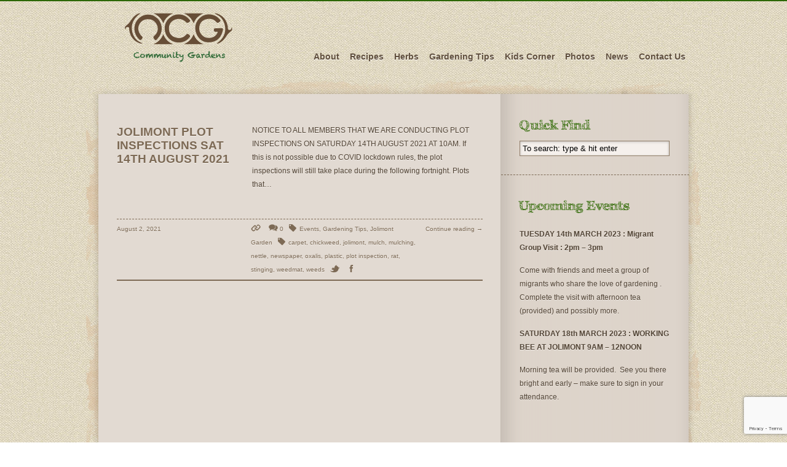

--- FILE ---
content_type: text/html; charset=UTF-8
request_url: https://ncg.org.au/tag/nettle/
body_size: 9082
content:

<!DOCTYPE html>
<!--[if IE 6]>
<html id="ie6" lang="en-US">
<![endif]-->
<!--[if IE 7]>
<html id="ie7" lang="en-US">
<![endif]-->
<!--[if IE 8]>
<html id="ie8" lang="en-US">
<![endif]-->
<!--[if !(IE 6) | !(IE 7) | !(IE 8)  ]><!-->
<html lang="en-US">
<!--<![endif]-->
<head>
<!-- Meta Tags -->
<meta http-equiv="Content-Type" content="text/html; charset=UTF-8" />
<meta name="viewport" content="width=device-width, initial-scale=1.0, maximum-scale=1.0, user-scalable=no" />
<title>nettle Archives - Nunawading Community GardensNunawading Community Gardens</title>

<link rel="pingback" href="https://ncg.org.au/xmlrpc.php" />
<link rel="stylesheet" type="text/css" media="all" href="https://ncg.org.au/wp-content/themes/organicweb/js/jquery-ui-1.8.20.custom.css" />
<link rel="stylesheet" type="text/css" media="all" href="https://ncg.org.au/wp-content/themes/organicweb/colorbox.css" />
<link rel="stylesheet" type="text/css" media="all" href="https://ncg.org.au/wp-content/themes/organicweb/js/flexslider.css" />
<link rel="stylesheet" type="text/css" media="all" href="https://ncg.org.au/wp-content/themes/organicweb/js/superfish.css" />

<link rel="stylesheet" type="text/css" media="all" href="https://ncg.org.au/wp-content/themes/organicweb/style.css" />
<link href='https://fonts.googleapis.com/css?family=Condiment|Chicle|Questrial|Marko+One|Dynalight|Berkshire+Swash|Shadows+Into+Light|Boogaloo|Ruge+Boogie|Fredericka+the+Great|Alex+Brush|Mr+Dafoe|Waiting+for+the+Sunrise|Allura|Amatic+SC|Engagement|Aguafina+Script|Qwigley|Mrs+Sheppards|Merienda+One|Cookie|Monoton|Cedarville+Cursive|Loved+by+the+King|Calligraffitti|Pompiere|Give+You+Glory|Miss+Fajardose|Rancho|Lobster|Pinyon+Script|Indie+Flower|Zeyada|Cabin+Sketch|Tienne|Trade+Winds|Bad+Script|Sonsie+One' rel='stylesheet' type='text/css'>
<link rel="stylesheet" type="text/css" media="all" href="https://ncg.org.au/wp-content/themes/organicweb/styles/fabric1.css" />

<!--[if lt IE 9]>
<script src="https://ncg.org.au/wp-content/themes/organicweb/js/html5.js" type="text/javascript"></script>
<![endif]-->

	<!-- This site is optimized with the Yoast SEO plugin v15.2.1 - https://yoast.com/wordpress/plugins/seo/ -->
	<meta name="robots" content="index, follow, max-snippet:-1, max-image-preview:large, max-video-preview:-1" />
	<link rel="canonical" href="https://ncg.org.au/tag/nettle/" />
	<meta property="og:locale" content="en_US" />
	<meta property="og:type" content="article" />
	<meta property="og:title" content="nettle Archives - Nunawading Community Gardens" />
	<meta property="og:url" content="https://ncg.org.au/tag/nettle/" />
	<meta property="og:site_name" content="Nunawading Community Gardens" />
	<script type="application/ld+json" class="yoast-schema-graph">{"@context":"https://schema.org","@graph":[{"@type":"WebSite","@id":"https://ncg.org.au/#website","url":"https://ncg.org.au/","name":"Nunawading Community Gardens","description":"Nunawading Community Gardens","potentialAction":[{"@type":"SearchAction","target":"https://ncg.org.au/?s={search_term_string}","query-input":"required name=search_term_string"}],"inLanguage":"en-US"},{"@type":"CollectionPage","@id":"https://ncg.org.au/tag/nettle/#webpage","url":"https://ncg.org.au/tag/nettle/","name":"nettle Archives - Nunawading Community Gardens","isPartOf":{"@id":"https://ncg.org.au/#website"},"inLanguage":"en-US","potentialAction":[{"@type":"ReadAction","target":["https://ncg.org.au/tag/nettle/"]}]}]}</script>
	<!-- / Yoast SEO plugin. -->


<link rel='dns-prefetch' href='//www.google.com' />
<link rel='dns-prefetch' href='//s.w.org' />
<link rel="alternate" type="application/rss+xml" title="Nunawading Community Gardens &raquo; Feed" href="https://ncg.org.au/feed/" />
<link rel="alternate" type="application/rss+xml" title="Nunawading Community Gardens &raquo; Comments Feed" href="https://ncg.org.au/comments/feed/" />
<link rel="alternate" type="application/rss+xml" title="Nunawading Community Gardens &raquo; nettle Tag Feed" href="https://ncg.org.au/tag/nettle/feed/" />
		<script type="text/javascript">
			window._wpemojiSettings = {"baseUrl":"https:\/\/s.w.org\/images\/core\/emoji\/13.0.0\/72x72\/","ext":".png","svgUrl":"https:\/\/s.w.org\/images\/core\/emoji\/13.0.0\/svg\/","svgExt":".svg","source":{"concatemoji":"https:\/\/ncg.org.au\/wp-includes\/js\/wp-emoji-release.min.js?ver=5.5.17"}};
			!function(e,a,t){var n,r,o,i=a.createElement("canvas"),p=i.getContext&&i.getContext("2d");function s(e,t){var a=String.fromCharCode;p.clearRect(0,0,i.width,i.height),p.fillText(a.apply(this,e),0,0);e=i.toDataURL();return p.clearRect(0,0,i.width,i.height),p.fillText(a.apply(this,t),0,0),e===i.toDataURL()}function c(e){var t=a.createElement("script");t.src=e,t.defer=t.type="text/javascript",a.getElementsByTagName("head")[0].appendChild(t)}for(o=Array("flag","emoji"),t.supports={everything:!0,everythingExceptFlag:!0},r=0;r<o.length;r++)t.supports[o[r]]=function(e){if(!p||!p.fillText)return!1;switch(p.textBaseline="top",p.font="600 32px Arial",e){case"flag":return s([127987,65039,8205,9895,65039],[127987,65039,8203,9895,65039])?!1:!s([55356,56826,55356,56819],[55356,56826,8203,55356,56819])&&!s([55356,57332,56128,56423,56128,56418,56128,56421,56128,56430,56128,56423,56128,56447],[55356,57332,8203,56128,56423,8203,56128,56418,8203,56128,56421,8203,56128,56430,8203,56128,56423,8203,56128,56447]);case"emoji":return!s([55357,56424,8205,55356,57212],[55357,56424,8203,55356,57212])}return!1}(o[r]),t.supports.everything=t.supports.everything&&t.supports[o[r]],"flag"!==o[r]&&(t.supports.everythingExceptFlag=t.supports.everythingExceptFlag&&t.supports[o[r]]);t.supports.everythingExceptFlag=t.supports.everythingExceptFlag&&!t.supports.flag,t.DOMReady=!1,t.readyCallback=function(){t.DOMReady=!0},t.supports.everything||(n=function(){t.readyCallback()},a.addEventListener?(a.addEventListener("DOMContentLoaded",n,!1),e.addEventListener("load",n,!1)):(e.attachEvent("onload",n),a.attachEvent("onreadystatechange",function(){"complete"===a.readyState&&t.readyCallback()})),(n=t.source||{}).concatemoji?c(n.concatemoji):n.wpemoji&&n.twemoji&&(c(n.twemoji),c(n.wpemoji)))}(window,document,window._wpemojiSettings);
		</script>
		<style type="text/css">
img.wp-smiley,
img.emoji {
	display: inline !important;
	border: none !important;
	box-shadow: none !important;
	height: 1em !important;
	width: 1em !important;
	margin: 0 .07em !important;
	vertical-align: -0.1em !important;
	background: none !important;
	padding: 0 !important;
}
</style>
	<link rel='stylesheet' id='wp-block-library-css'  href='https://ncg.org.au/wp-includes/css/dist/block-library/style.min.css?ver=5.5.17' type='text/css' media='all' />
<link rel='stylesheet' id='contact-form-7-css'  href='https://ncg.org.au/wp-content/plugins/contact-form-7/includes/css/styles.css?ver=5.3' type='text/css' media='all' />
<script type='text/javascript' src='https://ncg.org.au/wp-includes/js/jquery/jquery.js?ver=1.12.4-wp' id='jquery-core-js'></script>
<script type='text/javascript' src='https://ncg.org.au/wp-content/themes/organicweb/js/jquery-ui-1.9.2.custom.min.js?ver=5.5.17' id='jquery-ui-custom-js'></script>
<script type='text/javascript' src='https://ncg.org.au/wp-content/themes/organicweb/js/tinynav.js?ver=5.5.17' id='tinynav-js'></script>
<script type='text/javascript' src='https://ncg.org.au/wp-content/themes/organicweb/tinymce/js/jquery.appendo.js?ver=5.5.17' id='appendo-js'></script>
<script type='text/javascript' src='https://ncg.org.au/wp-content/themes/organicweb/js/jquery.colorbox-min.js?ver=5.5.17' id='colorbox-js'></script>
<script type='text/javascript' src='https://ncg.org.au/wp-content/themes/organicweb/js/jquery.flexslider.js?ver=5.5.17' id='slides-js'></script>
<script type='text/javascript' src='https://ncg.org.au/wp-content/themes/organicweb/js/supersubs.js?ver=5.5.17' id='supersubs-js'></script>
<script type='text/javascript' src='https://ncg.org.au/wp-content/themes/organicweb/js/superfish.js?ver=5.5.17' id='superfish-js'></script>
<script type='text/javascript' src='https://ncg.org.au/wp-content/themes/organicweb/js/cufon-yui.js?ver=5.5.17' id='cufon-js'></script>
<script type='text/javascript' src='https://ncg.org.au/wp-content/themes/organicweb/js/fff_tusj_700.font.js?ver=5.5.17' id='ffftusj-js'></script>
<script type='text/javascript' src='https://ncg.org.au/wp-content/themes/organicweb/js/twitter.js?ver=5.5.17' id='wdgt-twitter-js'></script>
<script type='text/javascript' src='https://ncg.org.au/wp-content/themes/organicweb/js/frontend_inline.js?ver=5.5.17' id='fe-inline-js'></script>
<link rel="https://api.w.org/" href="https://ncg.org.au/wp-json/" /><link rel="alternate" type="application/json" href="https://ncg.org.au/wp-json/wp/v2/tags/32" /><link rel="EditURI" type="application/rsd+xml" title="RSD" href="https://ncg.org.au/xmlrpc.php?rsd" />
<link rel="wlwmanifest" type="application/wlwmanifest+xml" href="https://ncg.org.au/wp-includes/wlwmanifest.xml" /> 
<meta name="generator" content="WordPress 5.5.17" />
		<style type="text/css" id="wp-custom-css">
			.wpcf7 input {padding: 7px;}
span.wpcf7-list-item { display: block;}
input[type=radio] {
height: 2em;
	vertical-align:bottom;
margin-right:15px;
}

.wpcf7-submit {
font-size: 15px !important;
background: #4a97c2 !important;
color: #fff !important;
padding: 20px;
}

/*Submit button Hover*/
.wpcf7-submit:hover {
background: #3b86b0 !important;
}		</style>
		<style>
	
				input:focus,
				textarea:focus {
					border: 1px solid #2C6700 !important;
				}
				.flickr_badge_image a:hover img {
					border: 3px solid #2C6700 !important;
				}
				body {
					border-top: 2px solid #2C6700 !important;
				}
				a:hover,
				h3.ci-pageheader,
				.widget-title,
				.ci-subnavi li a:hover,
				.ci-subnavi li.current_page_item a,
				.current-menu-item a,
				.current-menu-ancestor a,
				li.ui-state-active a,
				.ci-navigation a:hover,
				.ci-primary-navigation-container .current-menu-item .sub-menu a:hover,
				#ci-mainmenu .sub-menu .menu-item a:hover,
				.ui-state-default a:hover,
				.widget_nav_menu li a:hover,
				.widget_nav_menu li.current_page_item a {
					color: #2C6700 !important;
				}
				#commentform p.form-submit input,
				.ci-sumbitbutton,
				.widget_ci_donation_widget a.ci-donation-btn {
					background: #2C6700 !important;
				}
		</style>

</head>

<body class="archive tag tag-nettle tag-32 chrome">

	<span id="ci-generalfont" class="ci-generalfont-default">
	<span id="ci-navistyle" class="ci-dropdown-enabled">
	
	<!-- Facebook integration - START -->
	<div id="fb-root"></div>
	<script>(function(d, s, id) {
	  var js, fjs = d.getElementsByTagName(s)[0];
	  if (d.getElementById(id)) return;
	  js = d.createElement(s); js.id = id;
	  js.src = "//connect.facebook.net/en_US/all.js#xfbml=1";
	  fjs.parentNode.insertBefore(js, fjs);
	}(document, 'script', 'facebook-jssdk'));</script>
	<!-- Facebook integration - END -->

	<!-- Slidebox -->
		<div class="ci-content-environment">
		<div id="page" class="hfeed">
			<div class="ci-header" id="branding" role="banner">
				<span class="ci-hgroup">
					<a href="https://ncg.org.au/" class="ci-sitelogo" rel="home"><img src="https://ncg.org.au/wp-content/uploads/2020/11/new-ncg-logo.png" alt="Nunawading Community Gardens"/></a>				</span>


								<div class="skip-link"><a class="assistive-text" href="#content" title="Skip to primary content">Skip to primary content</a></div>
				<div id="access" class="ci-primary-navigation-container" role="navigation">
					<div class="menu-main-menu-container"><ul id="ci-mainmenu" class="ci-navigation"><li id="menu-item-49" class="menu-item menu-item-type-post_type menu-item-object-page menu-item-has-children menu-item-49"><a href="https://ncg.org.au/about/">About</a>
<ul class="sub-menu">
	<li id="menu-item-1209" class="menu-item menu-item-type-post_type menu-item-object-page menu-item-1209"><a href="https://ncg.org.au/obtain-a-plot/">Apply for a Plot</a></li>
	<li id="menu-item-53" class="menu-item menu-item-type-post_type menu-item-object-page menu-item-53"><a href="https://ncg.org.au/links/">Links</a></li>
	<li id="menu-item-992" class="menu-item menu-item-type-post_type menu-item-object-page menu-item-has-children menu-item-992"><a href="https://ncg.org.au/plotholders-profile/">Plotholders Profile</a>
	<ul class="sub-menu">
		<li id="menu-item-994" class="menu-item menu-item-type-post_type menu-item-object-page menu-item-994"><a href="https://ncg.org.au/slater-early-days/">SLATER …… The early days</a></li>
		<li id="menu-item-995" class="menu-item menu-item-type-post_type menu-item-object-page menu-item-995"><a href="https://ncg.org.au/jenny-john-plot-202/">Jenny &#038; John (Plot 202)</a></li>
		<li id="menu-item-993" class="menu-item menu-item-type-post_type menu-item-object-page menu-item-993"><a href="https://ncg.org.au/shen-plot-219/">Shen @ Plot 219</a></li>
		<li id="menu-item-1013" class="menu-item menu-item-type-post_type menu-item-object-page menu-item-1013"><a href="https://ncg.org.au/things-learned-time-slater-community-gardens/">Things I learned from my time at Slater Community Gardens</a></li>
		<li id="menu-item-1012" class="menu-item menu-item-type-post_type menu-item-object-page menu-item-1012"><a href="https://ncg.org.au/weeds-allowed/">Weeds – are not allowed!!</a></li>
	</ul>
</li>
	<li id="menu-item-58" class="menu-item menu-item-type-post_type menu-item-object-page menu-item-58"><a href="https://ncg.org.au/record-books/">Record Book</a></li>
</ul>
</li>
<li id="menu-item-57" class="menu-item menu-item-type-post_type menu-item-object-page menu-item-has-children menu-item-57"><a href="https://ncg.org.au/recipes/">Recipes</a>
<ul class="sub-menu">
	<li id="menu-item-107" class="menu-item menu-item-type-post_type menu-item-object-page menu-item-107"><a href="https://ncg.org.au/broccoli-soup-brett/">Broccoli Soup</a></li>
	<li id="menu-item-897" class="menu-item menu-item-type-post_type menu-item-object-page menu-item-897"><a href="https://ncg.org.au/potato-salad-lovage/">Potato Salad with Lovage</a></li>
	<li id="menu-item-106" class="menu-item menu-item-type-post_type menu-item-object-page menu-item-106"><a href="https://ncg.org.au/roast-vegetable-salad-annette/">Roast Vegetable Salad</a></li>
	<li id="menu-item-863" class="menu-item menu-item-type-post_type menu-item-object-page menu-item-863"><a href="https://ncg.org.au/tarragon-pears/">Tarragon Pears</a></li>
	<li id="menu-item-266" class="menu-item menu-item-type-post_type menu-item-object-page menu-item-266"><a href="https://ncg.org.au/violet-ice-cream/">Violet Ice-cream</a></li>
	<li id="menu-item-513" class="menu-item menu-item-type-post_type menu-item-object-page menu-item-513"><a href="https://ncg.org.au/watercress-honey/">Watercress with Honey</a></li>
	<li id="menu-item-1014" class="menu-item menu-item-type-post_type menu-item-object-page menu-item-1014"><a href="https://ncg.org.au/white-cabbage-caraway/">White Cabbage with Caraway</a></li>
	<li id="menu-item-105" class="menu-item menu-item-type-post_type menu-item-object-page menu-item-105"><a href="https://ncg.org.au/zucchini-pickle-gael/">Zucchini Pickle</a></li>
	<li id="menu-item-692" class="menu-item menu-item-type-post_type menu-item-object-page menu-item-692"><a href="https://ncg.org.au/zucchini-carrot-loaf-2/">Zucchini &#038; Carrot Loaf</a></li>
</ul>
</li>
<li id="menu-item-331" class="menu-item menu-item-type-post_type menu-item-object-page menu-item-has-children menu-item-331"><a href="https://ncg.org.au/about/herbs/">Herbs</a>
<ul class="sub-menu">
	<li id="menu-item-368" class="menu-item menu-item-type-post_type menu-item-object-page menu-item-368"><a href="https://ncg.org.au/basil/">Basil</a></li>
	<li id="menu-item-1015" class="menu-item menu-item-type-post_type menu-item-object-page menu-item-1015"><a href="https://ncg.org.au/caraway/">Caraway</a></li>
	<li id="menu-item-762" class="menu-item menu-item-type-post_type menu-item-object-page menu-item-762"><a href="https://ncg.org.au/chervil/">Chervil</a></li>
	<li id="menu-item-696" class="menu-item menu-item-type-post_type menu-item-object-page menu-item-696"><a href="https://ncg.org.au/comfrey/">Comfrey</a></li>
	<li id="menu-item-823" class="menu-item menu-item-type-post_type menu-item-object-page menu-item-823"><a href="https://ncg.org.au/curry-tree/">Curry Tree</a></li>
	<li id="menu-item-448" class="menu-item menu-item-type-post_type menu-item-object-page menu-item-448"><a href="https://ncg.org.au/ginger/">Ginger</a></li>
	<li id="menu-item-896" class="menu-item menu-item-type-post_type menu-item-object-page menu-item-896"><a href="https://ncg.org.au/growing-hops-beer/">Growing Hops – For more than beer</a></li>
	<li id="menu-item-364" class="menu-item menu-item-type-post_type menu-item-object-page menu-item-364"><a href="https://ncg.org.au/horseradish/">Horseradish</a></li>
	<li id="menu-item-643" class="menu-item menu-item-type-post_type menu-item-object-page menu-item-643"><a href="https://ncg.org.au/insect-repellent-plants/">Insect-repellent Plants</a></li>
	<li id="menu-item-656" class="menu-item menu-item-type-post_type menu-item-object-page menu-item-656"><a href="https://ncg.org.au/lemon-balm/">Lemon Balm</a></li>
	<li id="menu-item-349" class="menu-item menu-item-type-post_type menu-item-object-page menu-item-349"><a href="https://ncg.org.au/lemongrass/">Lemongrass</a></li>
	<li id="menu-item-898" class="menu-item menu-item-type-post_type menu-item-object-page menu-item-898"><a href="https://ncg.org.au/lovage/">Lovage</a></li>
	<li id="menu-item-837" class="menu-item menu-item-type-post_type menu-item-object-page menu-item-837"><a href="https://ncg.org.au/mushroom-herb/">Mushroom Herb</a></li>
	<li id="menu-item-596" class="menu-item menu-item-type-post_type menu-item-object-page menu-item-596"><a href="https://ncg.org.au/nasturtium/">Nasturtium</a></li>
	<li id="menu-item-657" class="menu-item menu-item-type-post_type menu-item-object-page menu-item-657"><a href="https://ncg.org.au/pizza-herb/">Pizza Herb</a></li>
	<li id="menu-item-658" class="menu-item menu-item-type-post_type menu-item-object-page menu-item-658"><a href="https://ncg.org.au/sage/">Sage</a></li>
	<li id="menu-item-505" class="menu-item menu-item-type-post_type menu-item-object-page menu-item-505"><a href="https://ncg.org.au/stinging-nettle/">Stinging Nettle</a></li>
	<li id="menu-item-864" class="menu-item menu-item-type-post_type menu-item-object-page menu-item-864"><a href="https://ncg.org.au/tarragon/">Tarragon</a></li>
	<li id="menu-item-655" class="menu-item menu-item-type-post_type menu-item-object-page menu-item-655"><a href="https://ncg.org.au/thyme/">Thyme</a></li>
	<li id="menu-item-360" class="menu-item menu-item-type-post_type menu-item-object-page menu-item-360"><a href="https://ncg.org.au/violet/">Violet</a></li>
	<li id="menu-item-350" class="menu-item menu-item-type-post_type menu-item-object-page menu-item-350"><a href="https://ncg.org.au/winter-savoury/">Winter Savoury</a></li>
</ul>
</li>
<li id="menu-item-51" class="menu-item menu-item-type-post_type menu-item-object-page menu-item-has-children menu-item-51"><a href="https://ncg.org.au/gardening-tips/">Gardening Tips</a>
<ul class="sub-menu">
	<li id="menu-item-136" class="menu-item menu-item-type-post_type menu-item-object-page menu-item-136"><a href="https://ncg.org.au/attracting-bees-plot/">Attracting Bees</a></li>
	<li id="menu-item-508" class="menu-item menu-item-type-post_type menu-item-object-page menu-item-508"><a href="https://ncg.org.au/building-cold-frame/">Building a Cold Frame</a></li>
	<li id="menu-item-123" class="menu-item menu-item-type-post_type menu-item-object-page menu-item-123"><a href="https://ncg.org.au/compost-faqs/">Compost FAQs</a></li>
	<li id="menu-item-760" class="menu-item menu-item-type-post_type menu-item-object-page menu-item-760"><a href="https://ncg.org.au/improving-soil-quality/">Improving Soil Quality</a></li>
	<li id="menu-item-500" class="menu-item menu-item-type-post_type menu-item-object-page menu-item-500"><a href="https://ncg.org.au/keeping-nice-garden/">Keeping A Nice Garden</a></li>
	<li id="menu-item-617" class="menu-item menu-item-type-post_type menu-item-object-page menu-item-617"><a href="https://ncg.org.au/keep-garden-cool-summer/">Keep the Garden Cool in Summer</a></li>
	<li id="menu-item-374" class="menu-item menu-item-type-post_type menu-item-object-page menu-item-374"><a href="https://ncg.org.au/make-use-path-soil-keep-path-weed-free/">Make Use of the Path Soil and Keep Path Weed Free</a></li>
	<li id="menu-item-160" class="menu-item menu-item-type-post_type menu-item-object-page menu-item-160"><a href="https://ncg.org.au/oxalis/">Oxalis</a></li>
	<li id="menu-item-670" class="menu-item menu-item-type-post_type menu-item-object-page menu-item-670"><a href="https://ncg.org.au/planting-calendar/">Planting Calendar</a></li>
	<li id="menu-item-615" class="menu-item menu-item-type-post_type menu-item-object-page menu-item-615"><a href="https://ncg.org.au/potato-problem/">Potato Problem</a></li>
	<li id="menu-item-611" class="menu-item menu-item-type-post_type menu-item-object-page menu-item-611"><a href="https://ncg.org.au/powerfeed-vs-organic-powerfeed/">Powerfeed vs Organic Powerfeed?</a></li>
	<li id="menu-item-152" class="menu-item menu-item-type-post_type menu-item-object-page menu-item-152"><a href="https://ncg.org.au/save-seeds/">Save Our Seeds</a></li>
	<li id="menu-item-443" class="menu-item menu-item-type-post_type menu-item-object-page menu-item-443"><a href="https://ncg.org.au/slug-party/">Slug Party</a></li>
	<li id="menu-item-792" class="menu-item menu-item-type-post_type menu-item-object-page menu-item-792"><a href="https://ncg.org.au/sweet-potato/">Sweet Potato</a></li>
	<li id="menu-item-305" class="menu-item menu-item-type-post_type menu-item-object-page menu-item-305"><a href="https://ncg.org.au/year-round-garlic/">Year-round Garlic</a></li>
	<li id="menu-item-758" class="menu-item menu-item-type-post_type menu-item-object-page menu-item-758"><a href="https://ncg.org.au/zapallito/">Zapallito</a></li>
	<li id="menu-item-235" class="menu-item menu-item-type-post_type menu-item-object-page menu-item-235"><a href="https://ncg.org.au/tips-tricks/">Tips and Tricks</a></li>
</ul>
</li>
<li id="menu-item-52" class="menu-item menu-item-type-post_type menu-item-object-page menu-item-has-children menu-item-52"><a href="https://ncg.org.au/kids-corner/">Kids Corner</a>
<ul class="sub-menu">
	<li id="menu-item-759" class="menu-item menu-item-type-post_type menu-item-object-page menu-item-759"><a href="https://ncg.org.au/crazy-hands/">Crazy Hands</a></li>
	<li id="menu-item-269" class="menu-item menu-item-type-post_type menu-item-object-page menu-item-269"><a href="https://ncg.org.au/crystallised-violet/">Crystallised Violet</a></li>
	<li id="menu-item-140" class="menu-item menu-item-type-post_type menu-item-object-page menu-item-140"><a href="https://ncg.org.au/fairy-garden/">Fairy Garden</a></li>
	<li id="menu-item-149" class="menu-item menu-item-type-post_type menu-item-object-page menu-item-149"><a href="https://ncg.org.au/flower-ice-blocks/">Flower Ice Blocks</a></li>
	<li id="menu-item-822" class="menu-item menu-item-type-post_type menu-item-object-page menu-item-822"><a href="https://ncg.org.au/growing-potato/">Growing Potato</a></li>
	<li id="menu-item-761" class="menu-item menu-item-type-post_type menu-item-object-page menu-item-761"><a href="https://ncg.org.au/hairy-pot/">Hairy Pot</a></li>
	<li id="menu-item-557" class="menu-item menu-item-type-post_type menu-item-object-page menu-item-557"><a href="https://ncg.org.au/make-living-wreath/">Make A Living Wreath</a></li>
	<li id="menu-item-145" class="menu-item menu-item-type-post_type menu-item-object-page menu-item-145"><a href="https://ncg.org.au/mosaic-paver/">Mosaic Paver</a></li>
	<li id="menu-item-354" class="menu-item menu-item-type-post_type menu-item-object-page menu-item-354"><a href="https://ncg.org.au/plant-markers/">Plant Markers</a></li>
	<li id="menu-item-895" class="menu-item menu-item-type-post_type menu-item-object-page menu-item-895"><a href="https://ncg.org.au/rock-painting/">Rock Painting</a></li>
	<li id="menu-item-899" class="menu-item menu-item-type-post_type menu-item-object-page menu-item-899"><a href="https://ncg.org.au/snail-race/">Snail Race</a></li>
</ul>
</li>
<li id="menu-item-56" class="menu-item menu-item-type-post_type menu-item-object-page menu-item-56"><a href="https://ncg.org.au/photos/">Photos</a></li>
<li id="menu-item-54" class="menu-item menu-item-type-post_type menu-item-object-page current_page_parent menu-item-has-children menu-item-54"><a href="https://ncg.org.au/news/">News</a>
<ul class="sub-menu">
	<li id="menu-item-1196" class="menu-item menu-item-type-taxonomy menu-item-object-category menu-item-1196"><a href="https://ncg.org.au/category/events/">Events</a></li>
	<li id="menu-item-1194" class="menu-item menu-item-type-taxonomy menu-item-object-category menu-item-1194"><a href="https://ncg.org.au/category/slater-garden/">Slater Garden</a></li>
	<li id="menu-item-1195" class="menu-item menu-item-type-taxonomy menu-item-object-category menu-item-1195"><a href="https://ncg.org.au/category/jolimont-garden/">Jolimont Garden</a></li>
</ul>
</li>
<li id="menu-item-50" class="menu-item menu-item-type-post_type menu-item-object-page menu-item-50"><a href="https://ncg.org.au/contact-us/">Contact Us</a></li>
</ul></div>				</div>

				<div class="ci-clear"></div>
			</div>

			<div id="main">
				<div class="ci-content-head"></div>
				<div class="ci-content-body">
<div class="ci-content-sidebar-right">
	<div class="ci-content-positioner">
    <div id="blog">
                	
		        <div class="post">
		            <div class="entry">
									<div class="ci-postthumb-container">
										<a href="https://ncg.org.au/jolimont-plot-inspections-sat-14th-august-2021/" title="The permalink">
																					</a>
									</div>
						      <div class="ci-posttext-container">
						      	<h3 class="ci-postheadline"><a href="https://ncg.org.au/jolimont-plot-inspections-sat-14th-august-2021/" title="Continue reading">JOLIMONT                            PLOT INSPECTIONS                                SAT 14TH AUGUST 2021</a></h3>
		                <div class="ci-postteaser-text">
			                <p>NOTICE TO ALL MEMBERS THAT WE ARE CONDUCTING PLOT INSPECTIONS ON SATURDAY 14TH AUGUST 2021 AT 10AM. If this is not possible due to COVID lockdown rules, the plot inspections will still take place during the following fortnight. Plots that&hellip;</p>
		                </div>
		                <div class="ci-clear"></div>
		 							</div>
						      <div class="ci-postoptions-container">
										<div class="ci-blogpost-date">
											August 2, 2021										</div>
						      	<ul class="ci-postoptions">

						      		<li id="ci-permalink"><a href="https://ncg.org.au/jolimont-plot-inspections-sat-14th-august-2021/" title="The permalink">&nbsp;</a></li>
						      		<li id="ci-comments"><a href="https://ncg.org.au/jolimont-plot-inspections-sat-14th-august-2021/" title="Number of comments">0</a></li>
						      									      		<li id="ci-category"><a href="https://ncg.org.au/category/events/" rel="category tag">Events</a>, <a href="https://ncg.org.au/category/gardening-tips/" rel="category tag">Gardening Tips</a>, <a href="https://ncg.org.au/category/jolimont-garden/" rel="category tag">Jolimont Garden</a></li>
						      								      		
						      								      			<li id="ci-tag"><a href="https://ncg.org.au/tag/carpet/" rel="tag">carpet</a>, <a href="https://ncg.org.au/tag/chickweed/" rel="tag">chickweed</a>, <a href="https://ncg.org.au/tag/jolimont/" rel="tag">jolimont</a>, <a href="https://ncg.org.au/tag/mulch/" rel="tag">mulch</a>, <a href="https://ncg.org.au/tag/mulching/" rel="tag">mulching</a>, <a href="https://ncg.org.au/tag/nettle/" rel="tag">nettle</a>, <a href="https://ncg.org.au/tag/newspaper/" rel="tag">newspaper</a>, <a href="https://ncg.org.au/tag/oxalis/" rel="tag">oxalis</a>, <a href="https://ncg.org.au/tag/plastic/" rel="tag">plastic</a>, <a href="https://ncg.org.au/tag/plot-inspection/" rel="tag">plot inspection</a>, <a href="https://ncg.org.au/tag/rat/" rel="tag">rat</a>, <a href="https://ncg.org.au/tag/stinging/" rel="tag">stinging</a>, <a href="https://ncg.org.au/tag/weedmat/" rel="tag">weedmat</a>, <a href="https://ncg.org.au/tag/weeds/" rel="tag">weeds</a></li>
						      		
						      															<li class="ci-twitter">
							      				<a class="ci-tweetthis" href="http://twitter.com/home?status=Tweet+JOLIMONT++++++++++++++++++++++++++++PLOT+INSPECTIONS++++++++++++++++++++++++++++++++SAT+14TH+AUGUST+2021+https://ncg.org.au/jolimont-plot-inspections-sat-14th-august-2021/" title="Tweet this" target="_blank">&nbsp;
							      					<span class="ci-hide">&nbsp;</span>
														</a>
						      				</li>
																									<li class="ci-facebook">
														<a href="http://www.facebook.com/sharer/sharer.php?u=https://ncg.org.au/jolimont-plot-inspections-sat-14th-august-2021/" target="_blank" class="ci-fblikethis" title="Like this on Facebook">&nbsp;
															<span class="ci-hide">&nbsp;</span>
														</a>
								      		</li>
												
						      	</ul>
						      	<a href="https://ncg.org.au/jolimont-plot-inspections-sat-14th-august-2021/" class="ci-link-read-more" title="Continue reading &rarr;">
						      		Continue reading &rarr;						      	</a>
	                	<div class="ci-clear"></div>
						      </div>
		            </div>
		        </div>
					



	        <div class="navigation">
	        	<span style="display:none"></span>
	        		        </div>

        
        				</div>
			</div>
			<div class="ci-sidebar">
				
<div id="ci-widgetarea-sidebar">
	<ul id="sidebar-widgets">
		<div class="ci-content-positioner"><div id="search-2" class="widget widget_search"><h3 class="ci-cufon widget-title">Quick Find</h3><!--BEGIN #searchform-->
<form method="get" id="searchform" action="https://ncg.org.au/">
	<fieldset>
		<input type="text" name="s" id="s" value="To search: type & hit enter" onfocus="if(this.value=='To search: type & hit enter')this.value='';" onblur="if(this.value=='')this.value='To search: type & hit enter';" />
	</fieldset>
</form>
<!--END #searchform--></div></div><div class="ci-content-positioner"><div id="text-3" class="widget widget_text"><h3 class="ci-cufon widget-title">Upcoming Events</h3>			<div class="textwidget"><p><b>TUESDAY 14th MARCH 2023 : Migrant Group Visit : 2pm &#8211; 3pm</b></p>
<p>Come with friends and meet a group of migrants who share the love of gardening . Complete the visit with afternoon tea (provided) and possibly more.</p>
<p><strong>SATURDAY 18th MARCH 2023 : WORKING BEE AT JOLIMONT 9AM &#8211; 12NOON</strong></p>
<p>Morning tea will be provided.  See you there bright and early &#8211; make sure to sign in your attendance.</p>
<p>&nbsp;</p>
</div>
		</div></div>
		<div class="ci-content-positioner"><div id="recent-posts-2" class="widget widget_recent_entries">
		<h3 class="ci-cufon widget-title">Recent Posts</h3>
		<ul>
											<li>
					<a href="https://ncg.org.au/emergency-contact-details-required-from-all-members/">Emergency Contact Details Required from All Members</a>
									</li>
											<li>
					<a href="https://ncg.org.au/ncg-general-meeting-thursday-february-27th-at-8pm/">NCG General Meeting &#8211; Thursday February 27th at 8pm</a>
									</li>
											<li>
					<a href="https://ncg.org.au/1729-2/">MARCH WORKING BEE</a>
									</li>
											<li>
					<a href="https://ncg.org.au/ncg-summer-harvest-show-and-members-meeting-on-the-23rd-february-2023/">NCG Summer Harvest Show  And Members Meeting on the 23rd February 2023</a>
									</li>
											<li>
					<a href="https://ncg.org.au/friends-of-royal-botanic-gardens-melbourne-plant-sale-29th-30th-april-2023/">Friends of Royal Botanic        Gardens Melbourne Plant Sale &#8211; 29th &#038; 30th April 2023</a>
									</li>
					</ul>

		</div></div>	</ul>
</div>			</div>
			<div class="ci-clear"></div>
		</div>




				<div class="ci-clear"></div>
			</div>
		</div>

	<div class="ci-content-foot"></div>
</div>
</div>
	</div>
		<div class="ci-footer-container">
			<div class="ci-footer-content-container">
				<ul id="footer-widgets">
					
		<li class="ci-content-positioner"><div id="recent-posts-3" class="widget widget_recent_entries">
		<h3 class="widget-title">Recent News</h3>
		<ul>
											<li>
					<a href="https://ncg.org.au/emergency-contact-details-required-from-all-members/">Emergency Contact Details Required from All Members</a>
									</li>
											<li>
					<a href="https://ncg.org.au/ncg-general-meeting-thursday-february-27th-at-8pm/">NCG General Meeting &#8211; Thursday February 27th at 8pm</a>
									</li>
											<li>
					<a href="https://ncg.org.au/1729-2/">MARCH WORKING BEE</a>
									</li>
					</ul>

		</div></li><li class="ci-content-positioner"><div id="text-4" class="widget widget_text"><h3 class="widget-title">Find us on Facebook</h3>			<div class="textwidget"><a href="https://www.facebook.com/groups/234080226759122/"> Slater Community Garden Group</a></div>
		</div></li><li class="ci-content-positioner"><div id="text-2" class="widget widget_text"><h3 class="widget-title">Contact</h3>			<div class="textwidget"><p><strong>Nunawading Community Gardens Inc.</strong><br />
P.O. Box 630, Brentford Square, Forest Hill VIC 3131</p>
<p><a href="mailto:info@ncg.org.au">info@ncg.org.au</a></p>
</div>
		</div></li><li class="ci-content-positioner"><div id="newsletterwidget-2" class="widget widget_newsletterwidget"><h3 class="widget-title">Newsletter</h3>Sign up to our newsletter


<script type="text/javascript">
//<![CDATA[
if (typeof newsletter_check !== "function") {
window.newsletter_check = function (f) {
    var re = /^([a-zA-Z0-9_\.\-\+])+\@(([a-zA-Z0-9\-]{1,})+\.)+([a-zA-Z0-9]{2,})+$/;
    if (!re.test(f.elements["ne"].value)) {
        alert("The email is not correct");
        return false;
    }
    if (f.elements["ny"] && !f.elements["ny"].checked) {
        alert("You must accept the privacy statement");
        return false;
    }
    return true;
}
}
//]]>
</script>

<div class="newsletter newsletter-widget">

<script type="text/javascript">
//<![CDATA[
if (typeof newsletter_check !== "function") {
window.newsletter_check = function (f) {
    var re = /^([a-zA-Z0-9_\.\-\+])+\@(([a-zA-Z0-9\-]{1,})+\.)+([a-zA-Z0-9]{2,})+$/;
    if (!re.test(f.elements["ne"].value)) {
        alert("The email is not correct");
        return false;
    }
    if (f.elements["ny"] && !f.elements["ny"].checked) {
        alert("You must accept the privacy statement");
        return false;
    }
    return true;
}
}
//]]>
</script>

<form action="https://ncg.org.au/wp-content/plugins/newsletter/do/subscribe.php" onsubmit="return newsletter_check(this)" method="post"><input type="hidden" name="nr" value="widget"/><p><input class="newsletter-email" type="email" required name="ne" value="Email" onclick="if (this.defaultValue==this.value) this.value=''" onblur="if (this.value=='') this.value=this.defaultValue"/></p><p><input class="newsletter-submit" type="submit" value="Subscribe"/></p></form></div></div></li>					<div class="ci-clear"></div>
				</ul>
			</div>
		</div>
	

<script type='text/javascript' id='contact-form-7-js-extra'>
/* <![CDATA[ */
var wpcf7 = {"apiSettings":{"root":"https:\/\/ncg.org.au\/wp-json\/contact-form-7\/v1","namespace":"contact-form-7\/v1"}};
/* ]]> */
</script>
<script type='text/javascript' src='https://ncg.org.au/wp-content/plugins/contact-form-7/includes/js/scripts.js?ver=5.3' id='contact-form-7-js'></script>
<script type='text/javascript' src='https://www.google.com/recaptcha/api.js?render=6LfhL98ZAAAAAN2ZJDKA6FdKZZ4-ER__IIx_XlFJ&#038;ver=3.0' id='google-recaptcha-js'></script>
<script type='text/javascript' id='wpcf7-recaptcha-js-extra'>
/* <![CDATA[ */
var wpcf7_recaptcha = {"sitekey":"6LfhL98ZAAAAAN2ZJDKA6FdKZZ4-ER__IIx_XlFJ","actions":{"homepage":"homepage","contactform":"contactform"}};
/* ]]> */
</script>
<script type='text/javascript' src='https://ncg.org.au/wp-content/plugins/contact-form-7/modules/recaptcha/script.js?ver=5.3' id='wpcf7-recaptcha-js'></script>
<script type='text/javascript' src='https://ncg.org.au/wp-includes/js/wp-embed.min.js?ver=5.5.17' id='wp-embed-js'></script>
<script>
  (function(i,s,o,g,r,a,m){i['GoogleAnalyticsObject']=r;i[r]=i[r]||function(){
  (i[r].q=i[r].q||[]).push(arguments)},i[r].l=1*new Date();a=s.createElement(o),
  m=s.getElementsByTagName(o)[0];a.async=1;a.src=g;m.parentNode.insertBefore(a,m)
  })(window,document,'script','//www.google-analytics.com/analytics.js','ga');

  ga('create', 'UA-22338437-29', 'ncg.org.au');
  ga('send', 'pageview');

</script></span>
</span>
</body>
</html></div>

--- FILE ---
content_type: text/html; charset=utf-8
request_url: https://www.google.com/recaptcha/api2/anchor?ar=1&k=6LfhL98ZAAAAAN2ZJDKA6FdKZZ4-ER__IIx_XlFJ&co=aHR0cHM6Ly9uY2cub3JnLmF1OjQ0Mw..&hl=en&v=PoyoqOPhxBO7pBk68S4YbpHZ&size=invisible&anchor-ms=20000&execute-ms=30000&cb=j17yxd4u32ut
body_size: 48748
content:
<!DOCTYPE HTML><html dir="ltr" lang="en"><head><meta http-equiv="Content-Type" content="text/html; charset=UTF-8">
<meta http-equiv="X-UA-Compatible" content="IE=edge">
<title>reCAPTCHA</title>
<style type="text/css">
/* cyrillic-ext */
@font-face {
  font-family: 'Roboto';
  font-style: normal;
  font-weight: 400;
  font-stretch: 100%;
  src: url(//fonts.gstatic.com/s/roboto/v48/KFO7CnqEu92Fr1ME7kSn66aGLdTylUAMa3GUBHMdazTgWw.woff2) format('woff2');
  unicode-range: U+0460-052F, U+1C80-1C8A, U+20B4, U+2DE0-2DFF, U+A640-A69F, U+FE2E-FE2F;
}
/* cyrillic */
@font-face {
  font-family: 'Roboto';
  font-style: normal;
  font-weight: 400;
  font-stretch: 100%;
  src: url(//fonts.gstatic.com/s/roboto/v48/KFO7CnqEu92Fr1ME7kSn66aGLdTylUAMa3iUBHMdazTgWw.woff2) format('woff2');
  unicode-range: U+0301, U+0400-045F, U+0490-0491, U+04B0-04B1, U+2116;
}
/* greek-ext */
@font-face {
  font-family: 'Roboto';
  font-style: normal;
  font-weight: 400;
  font-stretch: 100%;
  src: url(//fonts.gstatic.com/s/roboto/v48/KFO7CnqEu92Fr1ME7kSn66aGLdTylUAMa3CUBHMdazTgWw.woff2) format('woff2');
  unicode-range: U+1F00-1FFF;
}
/* greek */
@font-face {
  font-family: 'Roboto';
  font-style: normal;
  font-weight: 400;
  font-stretch: 100%;
  src: url(//fonts.gstatic.com/s/roboto/v48/KFO7CnqEu92Fr1ME7kSn66aGLdTylUAMa3-UBHMdazTgWw.woff2) format('woff2');
  unicode-range: U+0370-0377, U+037A-037F, U+0384-038A, U+038C, U+038E-03A1, U+03A3-03FF;
}
/* math */
@font-face {
  font-family: 'Roboto';
  font-style: normal;
  font-weight: 400;
  font-stretch: 100%;
  src: url(//fonts.gstatic.com/s/roboto/v48/KFO7CnqEu92Fr1ME7kSn66aGLdTylUAMawCUBHMdazTgWw.woff2) format('woff2');
  unicode-range: U+0302-0303, U+0305, U+0307-0308, U+0310, U+0312, U+0315, U+031A, U+0326-0327, U+032C, U+032F-0330, U+0332-0333, U+0338, U+033A, U+0346, U+034D, U+0391-03A1, U+03A3-03A9, U+03B1-03C9, U+03D1, U+03D5-03D6, U+03F0-03F1, U+03F4-03F5, U+2016-2017, U+2034-2038, U+203C, U+2040, U+2043, U+2047, U+2050, U+2057, U+205F, U+2070-2071, U+2074-208E, U+2090-209C, U+20D0-20DC, U+20E1, U+20E5-20EF, U+2100-2112, U+2114-2115, U+2117-2121, U+2123-214F, U+2190, U+2192, U+2194-21AE, U+21B0-21E5, U+21F1-21F2, U+21F4-2211, U+2213-2214, U+2216-22FF, U+2308-230B, U+2310, U+2319, U+231C-2321, U+2336-237A, U+237C, U+2395, U+239B-23B7, U+23D0, U+23DC-23E1, U+2474-2475, U+25AF, U+25B3, U+25B7, U+25BD, U+25C1, U+25CA, U+25CC, U+25FB, U+266D-266F, U+27C0-27FF, U+2900-2AFF, U+2B0E-2B11, U+2B30-2B4C, U+2BFE, U+3030, U+FF5B, U+FF5D, U+1D400-1D7FF, U+1EE00-1EEFF;
}
/* symbols */
@font-face {
  font-family: 'Roboto';
  font-style: normal;
  font-weight: 400;
  font-stretch: 100%;
  src: url(//fonts.gstatic.com/s/roboto/v48/KFO7CnqEu92Fr1ME7kSn66aGLdTylUAMaxKUBHMdazTgWw.woff2) format('woff2');
  unicode-range: U+0001-000C, U+000E-001F, U+007F-009F, U+20DD-20E0, U+20E2-20E4, U+2150-218F, U+2190, U+2192, U+2194-2199, U+21AF, U+21E6-21F0, U+21F3, U+2218-2219, U+2299, U+22C4-22C6, U+2300-243F, U+2440-244A, U+2460-24FF, U+25A0-27BF, U+2800-28FF, U+2921-2922, U+2981, U+29BF, U+29EB, U+2B00-2BFF, U+4DC0-4DFF, U+FFF9-FFFB, U+10140-1018E, U+10190-1019C, U+101A0, U+101D0-101FD, U+102E0-102FB, U+10E60-10E7E, U+1D2C0-1D2D3, U+1D2E0-1D37F, U+1F000-1F0FF, U+1F100-1F1AD, U+1F1E6-1F1FF, U+1F30D-1F30F, U+1F315, U+1F31C, U+1F31E, U+1F320-1F32C, U+1F336, U+1F378, U+1F37D, U+1F382, U+1F393-1F39F, U+1F3A7-1F3A8, U+1F3AC-1F3AF, U+1F3C2, U+1F3C4-1F3C6, U+1F3CA-1F3CE, U+1F3D4-1F3E0, U+1F3ED, U+1F3F1-1F3F3, U+1F3F5-1F3F7, U+1F408, U+1F415, U+1F41F, U+1F426, U+1F43F, U+1F441-1F442, U+1F444, U+1F446-1F449, U+1F44C-1F44E, U+1F453, U+1F46A, U+1F47D, U+1F4A3, U+1F4B0, U+1F4B3, U+1F4B9, U+1F4BB, U+1F4BF, U+1F4C8-1F4CB, U+1F4D6, U+1F4DA, U+1F4DF, U+1F4E3-1F4E6, U+1F4EA-1F4ED, U+1F4F7, U+1F4F9-1F4FB, U+1F4FD-1F4FE, U+1F503, U+1F507-1F50B, U+1F50D, U+1F512-1F513, U+1F53E-1F54A, U+1F54F-1F5FA, U+1F610, U+1F650-1F67F, U+1F687, U+1F68D, U+1F691, U+1F694, U+1F698, U+1F6AD, U+1F6B2, U+1F6B9-1F6BA, U+1F6BC, U+1F6C6-1F6CF, U+1F6D3-1F6D7, U+1F6E0-1F6EA, U+1F6F0-1F6F3, U+1F6F7-1F6FC, U+1F700-1F7FF, U+1F800-1F80B, U+1F810-1F847, U+1F850-1F859, U+1F860-1F887, U+1F890-1F8AD, U+1F8B0-1F8BB, U+1F8C0-1F8C1, U+1F900-1F90B, U+1F93B, U+1F946, U+1F984, U+1F996, U+1F9E9, U+1FA00-1FA6F, U+1FA70-1FA7C, U+1FA80-1FA89, U+1FA8F-1FAC6, U+1FACE-1FADC, U+1FADF-1FAE9, U+1FAF0-1FAF8, U+1FB00-1FBFF;
}
/* vietnamese */
@font-face {
  font-family: 'Roboto';
  font-style: normal;
  font-weight: 400;
  font-stretch: 100%;
  src: url(//fonts.gstatic.com/s/roboto/v48/KFO7CnqEu92Fr1ME7kSn66aGLdTylUAMa3OUBHMdazTgWw.woff2) format('woff2');
  unicode-range: U+0102-0103, U+0110-0111, U+0128-0129, U+0168-0169, U+01A0-01A1, U+01AF-01B0, U+0300-0301, U+0303-0304, U+0308-0309, U+0323, U+0329, U+1EA0-1EF9, U+20AB;
}
/* latin-ext */
@font-face {
  font-family: 'Roboto';
  font-style: normal;
  font-weight: 400;
  font-stretch: 100%;
  src: url(//fonts.gstatic.com/s/roboto/v48/KFO7CnqEu92Fr1ME7kSn66aGLdTylUAMa3KUBHMdazTgWw.woff2) format('woff2');
  unicode-range: U+0100-02BA, U+02BD-02C5, U+02C7-02CC, U+02CE-02D7, U+02DD-02FF, U+0304, U+0308, U+0329, U+1D00-1DBF, U+1E00-1E9F, U+1EF2-1EFF, U+2020, U+20A0-20AB, U+20AD-20C0, U+2113, U+2C60-2C7F, U+A720-A7FF;
}
/* latin */
@font-face {
  font-family: 'Roboto';
  font-style: normal;
  font-weight: 400;
  font-stretch: 100%;
  src: url(//fonts.gstatic.com/s/roboto/v48/KFO7CnqEu92Fr1ME7kSn66aGLdTylUAMa3yUBHMdazQ.woff2) format('woff2');
  unicode-range: U+0000-00FF, U+0131, U+0152-0153, U+02BB-02BC, U+02C6, U+02DA, U+02DC, U+0304, U+0308, U+0329, U+2000-206F, U+20AC, U+2122, U+2191, U+2193, U+2212, U+2215, U+FEFF, U+FFFD;
}
/* cyrillic-ext */
@font-face {
  font-family: 'Roboto';
  font-style: normal;
  font-weight: 500;
  font-stretch: 100%;
  src: url(//fonts.gstatic.com/s/roboto/v48/KFO7CnqEu92Fr1ME7kSn66aGLdTylUAMa3GUBHMdazTgWw.woff2) format('woff2');
  unicode-range: U+0460-052F, U+1C80-1C8A, U+20B4, U+2DE0-2DFF, U+A640-A69F, U+FE2E-FE2F;
}
/* cyrillic */
@font-face {
  font-family: 'Roboto';
  font-style: normal;
  font-weight: 500;
  font-stretch: 100%;
  src: url(//fonts.gstatic.com/s/roboto/v48/KFO7CnqEu92Fr1ME7kSn66aGLdTylUAMa3iUBHMdazTgWw.woff2) format('woff2');
  unicode-range: U+0301, U+0400-045F, U+0490-0491, U+04B0-04B1, U+2116;
}
/* greek-ext */
@font-face {
  font-family: 'Roboto';
  font-style: normal;
  font-weight: 500;
  font-stretch: 100%;
  src: url(//fonts.gstatic.com/s/roboto/v48/KFO7CnqEu92Fr1ME7kSn66aGLdTylUAMa3CUBHMdazTgWw.woff2) format('woff2');
  unicode-range: U+1F00-1FFF;
}
/* greek */
@font-face {
  font-family: 'Roboto';
  font-style: normal;
  font-weight: 500;
  font-stretch: 100%;
  src: url(//fonts.gstatic.com/s/roboto/v48/KFO7CnqEu92Fr1ME7kSn66aGLdTylUAMa3-UBHMdazTgWw.woff2) format('woff2');
  unicode-range: U+0370-0377, U+037A-037F, U+0384-038A, U+038C, U+038E-03A1, U+03A3-03FF;
}
/* math */
@font-face {
  font-family: 'Roboto';
  font-style: normal;
  font-weight: 500;
  font-stretch: 100%;
  src: url(//fonts.gstatic.com/s/roboto/v48/KFO7CnqEu92Fr1ME7kSn66aGLdTylUAMawCUBHMdazTgWw.woff2) format('woff2');
  unicode-range: U+0302-0303, U+0305, U+0307-0308, U+0310, U+0312, U+0315, U+031A, U+0326-0327, U+032C, U+032F-0330, U+0332-0333, U+0338, U+033A, U+0346, U+034D, U+0391-03A1, U+03A3-03A9, U+03B1-03C9, U+03D1, U+03D5-03D6, U+03F0-03F1, U+03F4-03F5, U+2016-2017, U+2034-2038, U+203C, U+2040, U+2043, U+2047, U+2050, U+2057, U+205F, U+2070-2071, U+2074-208E, U+2090-209C, U+20D0-20DC, U+20E1, U+20E5-20EF, U+2100-2112, U+2114-2115, U+2117-2121, U+2123-214F, U+2190, U+2192, U+2194-21AE, U+21B0-21E5, U+21F1-21F2, U+21F4-2211, U+2213-2214, U+2216-22FF, U+2308-230B, U+2310, U+2319, U+231C-2321, U+2336-237A, U+237C, U+2395, U+239B-23B7, U+23D0, U+23DC-23E1, U+2474-2475, U+25AF, U+25B3, U+25B7, U+25BD, U+25C1, U+25CA, U+25CC, U+25FB, U+266D-266F, U+27C0-27FF, U+2900-2AFF, U+2B0E-2B11, U+2B30-2B4C, U+2BFE, U+3030, U+FF5B, U+FF5D, U+1D400-1D7FF, U+1EE00-1EEFF;
}
/* symbols */
@font-face {
  font-family: 'Roboto';
  font-style: normal;
  font-weight: 500;
  font-stretch: 100%;
  src: url(//fonts.gstatic.com/s/roboto/v48/KFO7CnqEu92Fr1ME7kSn66aGLdTylUAMaxKUBHMdazTgWw.woff2) format('woff2');
  unicode-range: U+0001-000C, U+000E-001F, U+007F-009F, U+20DD-20E0, U+20E2-20E4, U+2150-218F, U+2190, U+2192, U+2194-2199, U+21AF, U+21E6-21F0, U+21F3, U+2218-2219, U+2299, U+22C4-22C6, U+2300-243F, U+2440-244A, U+2460-24FF, U+25A0-27BF, U+2800-28FF, U+2921-2922, U+2981, U+29BF, U+29EB, U+2B00-2BFF, U+4DC0-4DFF, U+FFF9-FFFB, U+10140-1018E, U+10190-1019C, U+101A0, U+101D0-101FD, U+102E0-102FB, U+10E60-10E7E, U+1D2C0-1D2D3, U+1D2E0-1D37F, U+1F000-1F0FF, U+1F100-1F1AD, U+1F1E6-1F1FF, U+1F30D-1F30F, U+1F315, U+1F31C, U+1F31E, U+1F320-1F32C, U+1F336, U+1F378, U+1F37D, U+1F382, U+1F393-1F39F, U+1F3A7-1F3A8, U+1F3AC-1F3AF, U+1F3C2, U+1F3C4-1F3C6, U+1F3CA-1F3CE, U+1F3D4-1F3E0, U+1F3ED, U+1F3F1-1F3F3, U+1F3F5-1F3F7, U+1F408, U+1F415, U+1F41F, U+1F426, U+1F43F, U+1F441-1F442, U+1F444, U+1F446-1F449, U+1F44C-1F44E, U+1F453, U+1F46A, U+1F47D, U+1F4A3, U+1F4B0, U+1F4B3, U+1F4B9, U+1F4BB, U+1F4BF, U+1F4C8-1F4CB, U+1F4D6, U+1F4DA, U+1F4DF, U+1F4E3-1F4E6, U+1F4EA-1F4ED, U+1F4F7, U+1F4F9-1F4FB, U+1F4FD-1F4FE, U+1F503, U+1F507-1F50B, U+1F50D, U+1F512-1F513, U+1F53E-1F54A, U+1F54F-1F5FA, U+1F610, U+1F650-1F67F, U+1F687, U+1F68D, U+1F691, U+1F694, U+1F698, U+1F6AD, U+1F6B2, U+1F6B9-1F6BA, U+1F6BC, U+1F6C6-1F6CF, U+1F6D3-1F6D7, U+1F6E0-1F6EA, U+1F6F0-1F6F3, U+1F6F7-1F6FC, U+1F700-1F7FF, U+1F800-1F80B, U+1F810-1F847, U+1F850-1F859, U+1F860-1F887, U+1F890-1F8AD, U+1F8B0-1F8BB, U+1F8C0-1F8C1, U+1F900-1F90B, U+1F93B, U+1F946, U+1F984, U+1F996, U+1F9E9, U+1FA00-1FA6F, U+1FA70-1FA7C, U+1FA80-1FA89, U+1FA8F-1FAC6, U+1FACE-1FADC, U+1FADF-1FAE9, U+1FAF0-1FAF8, U+1FB00-1FBFF;
}
/* vietnamese */
@font-face {
  font-family: 'Roboto';
  font-style: normal;
  font-weight: 500;
  font-stretch: 100%;
  src: url(//fonts.gstatic.com/s/roboto/v48/KFO7CnqEu92Fr1ME7kSn66aGLdTylUAMa3OUBHMdazTgWw.woff2) format('woff2');
  unicode-range: U+0102-0103, U+0110-0111, U+0128-0129, U+0168-0169, U+01A0-01A1, U+01AF-01B0, U+0300-0301, U+0303-0304, U+0308-0309, U+0323, U+0329, U+1EA0-1EF9, U+20AB;
}
/* latin-ext */
@font-face {
  font-family: 'Roboto';
  font-style: normal;
  font-weight: 500;
  font-stretch: 100%;
  src: url(//fonts.gstatic.com/s/roboto/v48/KFO7CnqEu92Fr1ME7kSn66aGLdTylUAMa3KUBHMdazTgWw.woff2) format('woff2');
  unicode-range: U+0100-02BA, U+02BD-02C5, U+02C7-02CC, U+02CE-02D7, U+02DD-02FF, U+0304, U+0308, U+0329, U+1D00-1DBF, U+1E00-1E9F, U+1EF2-1EFF, U+2020, U+20A0-20AB, U+20AD-20C0, U+2113, U+2C60-2C7F, U+A720-A7FF;
}
/* latin */
@font-face {
  font-family: 'Roboto';
  font-style: normal;
  font-weight: 500;
  font-stretch: 100%;
  src: url(//fonts.gstatic.com/s/roboto/v48/KFO7CnqEu92Fr1ME7kSn66aGLdTylUAMa3yUBHMdazQ.woff2) format('woff2');
  unicode-range: U+0000-00FF, U+0131, U+0152-0153, U+02BB-02BC, U+02C6, U+02DA, U+02DC, U+0304, U+0308, U+0329, U+2000-206F, U+20AC, U+2122, U+2191, U+2193, U+2212, U+2215, U+FEFF, U+FFFD;
}
/* cyrillic-ext */
@font-face {
  font-family: 'Roboto';
  font-style: normal;
  font-weight: 900;
  font-stretch: 100%;
  src: url(//fonts.gstatic.com/s/roboto/v48/KFO7CnqEu92Fr1ME7kSn66aGLdTylUAMa3GUBHMdazTgWw.woff2) format('woff2');
  unicode-range: U+0460-052F, U+1C80-1C8A, U+20B4, U+2DE0-2DFF, U+A640-A69F, U+FE2E-FE2F;
}
/* cyrillic */
@font-face {
  font-family: 'Roboto';
  font-style: normal;
  font-weight: 900;
  font-stretch: 100%;
  src: url(//fonts.gstatic.com/s/roboto/v48/KFO7CnqEu92Fr1ME7kSn66aGLdTylUAMa3iUBHMdazTgWw.woff2) format('woff2');
  unicode-range: U+0301, U+0400-045F, U+0490-0491, U+04B0-04B1, U+2116;
}
/* greek-ext */
@font-face {
  font-family: 'Roboto';
  font-style: normal;
  font-weight: 900;
  font-stretch: 100%;
  src: url(//fonts.gstatic.com/s/roboto/v48/KFO7CnqEu92Fr1ME7kSn66aGLdTylUAMa3CUBHMdazTgWw.woff2) format('woff2');
  unicode-range: U+1F00-1FFF;
}
/* greek */
@font-face {
  font-family: 'Roboto';
  font-style: normal;
  font-weight: 900;
  font-stretch: 100%;
  src: url(//fonts.gstatic.com/s/roboto/v48/KFO7CnqEu92Fr1ME7kSn66aGLdTylUAMa3-UBHMdazTgWw.woff2) format('woff2');
  unicode-range: U+0370-0377, U+037A-037F, U+0384-038A, U+038C, U+038E-03A1, U+03A3-03FF;
}
/* math */
@font-face {
  font-family: 'Roboto';
  font-style: normal;
  font-weight: 900;
  font-stretch: 100%;
  src: url(//fonts.gstatic.com/s/roboto/v48/KFO7CnqEu92Fr1ME7kSn66aGLdTylUAMawCUBHMdazTgWw.woff2) format('woff2');
  unicode-range: U+0302-0303, U+0305, U+0307-0308, U+0310, U+0312, U+0315, U+031A, U+0326-0327, U+032C, U+032F-0330, U+0332-0333, U+0338, U+033A, U+0346, U+034D, U+0391-03A1, U+03A3-03A9, U+03B1-03C9, U+03D1, U+03D5-03D6, U+03F0-03F1, U+03F4-03F5, U+2016-2017, U+2034-2038, U+203C, U+2040, U+2043, U+2047, U+2050, U+2057, U+205F, U+2070-2071, U+2074-208E, U+2090-209C, U+20D0-20DC, U+20E1, U+20E5-20EF, U+2100-2112, U+2114-2115, U+2117-2121, U+2123-214F, U+2190, U+2192, U+2194-21AE, U+21B0-21E5, U+21F1-21F2, U+21F4-2211, U+2213-2214, U+2216-22FF, U+2308-230B, U+2310, U+2319, U+231C-2321, U+2336-237A, U+237C, U+2395, U+239B-23B7, U+23D0, U+23DC-23E1, U+2474-2475, U+25AF, U+25B3, U+25B7, U+25BD, U+25C1, U+25CA, U+25CC, U+25FB, U+266D-266F, U+27C0-27FF, U+2900-2AFF, U+2B0E-2B11, U+2B30-2B4C, U+2BFE, U+3030, U+FF5B, U+FF5D, U+1D400-1D7FF, U+1EE00-1EEFF;
}
/* symbols */
@font-face {
  font-family: 'Roboto';
  font-style: normal;
  font-weight: 900;
  font-stretch: 100%;
  src: url(//fonts.gstatic.com/s/roboto/v48/KFO7CnqEu92Fr1ME7kSn66aGLdTylUAMaxKUBHMdazTgWw.woff2) format('woff2');
  unicode-range: U+0001-000C, U+000E-001F, U+007F-009F, U+20DD-20E0, U+20E2-20E4, U+2150-218F, U+2190, U+2192, U+2194-2199, U+21AF, U+21E6-21F0, U+21F3, U+2218-2219, U+2299, U+22C4-22C6, U+2300-243F, U+2440-244A, U+2460-24FF, U+25A0-27BF, U+2800-28FF, U+2921-2922, U+2981, U+29BF, U+29EB, U+2B00-2BFF, U+4DC0-4DFF, U+FFF9-FFFB, U+10140-1018E, U+10190-1019C, U+101A0, U+101D0-101FD, U+102E0-102FB, U+10E60-10E7E, U+1D2C0-1D2D3, U+1D2E0-1D37F, U+1F000-1F0FF, U+1F100-1F1AD, U+1F1E6-1F1FF, U+1F30D-1F30F, U+1F315, U+1F31C, U+1F31E, U+1F320-1F32C, U+1F336, U+1F378, U+1F37D, U+1F382, U+1F393-1F39F, U+1F3A7-1F3A8, U+1F3AC-1F3AF, U+1F3C2, U+1F3C4-1F3C6, U+1F3CA-1F3CE, U+1F3D4-1F3E0, U+1F3ED, U+1F3F1-1F3F3, U+1F3F5-1F3F7, U+1F408, U+1F415, U+1F41F, U+1F426, U+1F43F, U+1F441-1F442, U+1F444, U+1F446-1F449, U+1F44C-1F44E, U+1F453, U+1F46A, U+1F47D, U+1F4A3, U+1F4B0, U+1F4B3, U+1F4B9, U+1F4BB, U+1F4BF, U+1F4C8-1F4CB, U+1F4D6, U+1F4DA, U+1F4DF, U+1F4E3-1F4E6, U+1F4EA-1F4ED, U+1F4F7, U+1F4F9-1F4FB, U+1F4FD-1F4FE, U+1F503, U+1F507-1F50B, U+1F50D, U+1F512-1F513, U+1F53E-1F54A, U+1F54F-1F5FA, U+1F610, U+1F650-1F67F, U+1F687, U+1F68D, U+1F691, U+1F694, U+1F698, U+1F6AD, U+1F6B2, U+1F6B9-1F6BA, U+1F6BC, U+1F6C6-1F6CF, U+1F6D3-1F6D7, U+1F6E0-1F6EA, U+1F6F0-1F6F3, U+1F6F7-1F6FC, U+1F700-1F7FF, U+1F800-1F80B, U+1F810-1F847, U+1F850-1F859, U+1F860-1F887, U+1F890-1F8AD, U+1F8B0-1F8BB, U+1F8C0-1F8C1, U+1F900-1F90B, U+1F93B, U+1F946, U+1F984, U+1F996, U+1F9E9, U+1FA00-1FA6F, U+1FA70-1FA7C, U+1FA80-1FA89, U+1FA8F-1FAC6, U+1FACE-1FADC, U+1FADF-1FAE9, U+1FAF0-1FAF8, U+1FB00-1FBFF;
}
/* vietnamese */
@font-face {
  font-family: 'Roboto';
  font-style: normal;
  font-weight: 900;
  font-stretch: 100%;
  src: url(//fonts.gstatic.com/s/roboto/v48/KFO7CnqEu92Fr1ME7kSn66aGLdTylUAMa3OUBHMdazTgWw.woff2) format('woff2');
  unicode-range: U+0102-0103, U+0110-0111, U+0128-0129, U+0168-0169, U+01A0-01A1, U+01AF-01B0, U+0300-0301, U+0303-0304, U+0308-0309, U+0323, U+0329, U+1EA0-1EF9, U+20AB;
}
/* latin-ext */
@font-face {
  font-family: 'Roboto';
  font-style: normal;
  font-weight: 900;
  font-stretch: 100%;
  src: url(//fonts.gstatic.com/s/roboto/v48/KFO7CnqEu92Fr1ME7kSn66aGLdTylUAMa3KUBHMdazTgWw.woff2) format('woff2');
  unicode-range: U+0100-02BA, U+02BD-02C5, U+02C7-02CC, U+02CE-02D7, U+02DD-02FF, U+0304, U+0308, U+0329, U+1D00-1DBF, U+1E00-1E9F, U+1EF2-1EFF, U+2020, U+20A0-20AB, U+20AD-20C0, U+2113, U+2C60-2C7F, U+A720-A7FF;
}
/* latin */
@font-face {
  font-family: 'Roboto';
  font-style: normal;
  font-weight: 900;
  font-stretch: 100%;
  src: url(//fonts.gstatic.com/s/roboto/v48/KFO7CnqEu92Fr1ME7kSn66aGLdTylUAMa3yUBHMdazQ.woff2) format('woff2');
  unicode-range: U+0000-00FF, U+0131, U+0152-0153, U+02BB-02BC, U+02C6, U+02DA, U+02DC, U+0304, U+0308, U+0329, U+2000-206F, U+20AC, U+2122, U+2191, U+2193, U+2212, U+2215, U+FEFF, U+FFFD;
}

</style>
<link rel="stylesheet" type="text/css" href="https://www.gstatic.com/recaptcha/releases/PoyoqOPhxBO7pBk68S4YbpHZ/styles__ltr.css">
<script nonce="U0V-4W_Lfso1jBzTli2O7w" type="text/javascript">window['__recaptcha_api'] = 'https://www.google.com/recaptcha/api2/';</script>
<script type="text/javascript" src="https://www.gstatic.com/recaptcha/releases/PoyoqOPhxBO7pBk68S4YbpHZ/recaptcha__en.js" nonce="U0V-4W_Lfso1jBzTli2O7w">
      
    </script></head>
<body><div id="rc-anchor-alert" class="rc-anchor-alert"></div>
<input type="hidden" id="recaptcha-token" value="[base64]">
<script type="text/javascript" nonce="U0V-4W_Lfso1jBzTli2O7w">
      recaptcha.anchor.Main.init("[\x22ainput\x22,[\x22bgdata\x22,\x22\x22,\[base64]/[base64]/[base64]/[base64]/[base64]/[base64]/KGcoTywyNTMsTy5PKSxVRyhPLEMpKTpnKE8sMjUzLEMpLE8pKSxsKSksTykpfSxieT1mdW5jdGlvbihDLE8sdSxsKXtmb3IobD0odT1SKEMpLDApO08+MDtPLS0pbD1sPDw4fFooQyk7ZyhDLHUsbCl9LFVHPWZ1bmN0aW9uKEMsTyl7Qy5pLmxlbmd0aD4xMDQ/[base64]/[base64]/[base64]/[base64]/[base64]/[base64]/[base64]\\u003d\x22,\[base64]\x22,\x22I2BeHsOKMFHCkMKAwpLCvcO0b8KVwo7DhVDDjsKWwqPDpUlmw4rCjMK1IsOeDcOyRHRKPMK3YzFxNijCmXttw6BjMRlwKMO8w5/Dj0nDn0TDmMOFLMOWaMOhwqnCpMK9wo/CpDcAw4hEw60lbmkMwrbDn8K1J0Y4bsONwoppX8K3woPCjC7DhsKmH8KNaMKyYMKvScKVw79zwqJdw4Mrw74Kwog/aTHDiSPCk359w749w549GD/CmsKmwqbCvsOyNkDDuQvDtMK7wqjCuhZxw6rDicKJNcKNSMO9wpjDtWN1wpnCuAfDksOmwoTCncKDIMKiMggRw4DClEN8wpgZwpZyK2J5SGPDgMObwrpRRxVFw7/CqDXDviDDgTYoLkV6CRABwrJ6w5fCusOYwoPCj8K7VsOBw4cVwp4RwqERwpPDjMOZwpzDjcKFLsKZGDUlX2Z+T8OUw4pRw6MiwqkewqDCgzYwfFJvQ8KbD8KPREzCjMOrbn50wqvCv8OXwqLCo1XDhWfCo8OvwovCtMKgw6cvwp3DscOAw4rCvidoKMKewozDmcK/[base64]/CpzvDqXddLGJpR8OOQMObw4JUOXXCqw5CF8KySxJEwqs7w5LDqsKoEcKEwqzCosK/w4diw6hOK8KCJ1vDmcOcQcOdw7DDnxnCrMOBwqMyD8OLCjrCv8OFPmhzE8Oyw6rCtzjDncOUFUA8wpfDgmjCq8OYwq7DtcOrcQfDs8KzwrDCr1/[base64]/FEfCmsKsZsKxAB48LcKLbDIAFMK9ZcK5E04SVcKqw7zDvMK6PsK4ZS4/[base64]/wqDDoHrCmwHCuDgiQMOQw7FEw63DuT3DpUnCsRowL3TCjU/CsEw/w6UybV7CmsOew5nDicOSwqhGE8OmBcOEGMOCZcKswocmw7AbN8O5w7wZwo/[base64]/w44Swp7Dm8Knw43Dhgs0w6sDGEbDrRN+wprDgibDsB0gwr7DqAbDqEPCp8Ogw6QjEsKBLcKhw4/[base64]/[base64]/HwbDqGHDqcKIYMOMG8KwwrHCl8KBDyrCicKcwp3ClCd3w5fCmGYKZMOxagtHwpbDkAvDhsKtw73Cv8Odw6k6dsO0wrPCpcKLS8Oowr0IwqjDh8KNwpnClsKoFysWwrZzVFbDilDClljCgDzCsG7Di8OdBCQQw7rCoFTDv0UlRSbCvcOGTMOPwo/CvsKBPsO/[base64]/Ds8ODwpkGeUMnWhjCu2TCliQKwq/DoxLChcOsb2HCmsK3QUzDksKIUEBaw7rDmcOzwrXCpcOUHlQZYMKFw4F2Ggp8wp0dBMOIRsOlw4opfMKTKkIvWsO1Z8K2w6HCmcO1w7sCUMK/JxHCgsObJAvCrMKwwr7CgVjCrMOYBVBbUMOEw6TDrFMyw6XCrsOMeMOhw4VAOMKjST/[base64]/CoMORwp7DoMKhw6zCjsOsdVHCvBElasK0FXZYa8ORJsKew7bDm8OhTzjCuDTDvz/CljVrwpVQw403IsOKw7LDi08WMnJiw5o0ED9Awp7CqmpFw5N2w7dZwrtqA8Omekgvw4jDsXnCq8KJwq3CkcOmwp1/PirCq2Qew6zCv8OWwoIvwoMYwpfDvHzDgUDCgMO/[base64]/CglkhwrRQaSw8w758w4DCnT8gfh0Gw5FKVMOaWcOawpTDvsOKw7FYw4/DhQjDh8Ohw4gSJcKMw7Vyw68HYg4Nw78VMsKAGAPDh8OkE8OSW8OtBMKHI8Oobz3Cr8OIC8OVwr0VPx8AwrnCs2nDki3DicOiIxvDjDwfw7pla8KVwoAmwq5kXcO2bMOVISpEB1Y8w6oMw6jDrgbDjkMRw4nCssOrS1whXsO/w6fCvAAKw5xEJMO1w4rDhMKGwoLCrEHCh1ZtQm0TcsK5G8K7QMOKRsKGwqlRw4RXw6VVQsOBw49xfMOFbTBrXcO4w4kdw7fCgi8RUC8Vw6Jswq7Dtm5Uwp/Dp8OnSCgsIMKUHBHCjijCtsKrcMOTMA7DiEDChsKdRsKcw7xRwojCgMOVGlLCmcKtcnxjw7treQnDvVrDvDXDmVPCm3Byw4scw74Jw608w79twoLDicOIEMOibMKxw5rCpcOJwqQsYsOSOxHDisKJw5fCt8K5wqgTNWPCj1jCrcK9Py0ZwpzDsMKJEDfCmX/DpxJlw4bCpMOiSj1iaRgfwqgtwr/CqhJYw5hyd8OQwqwfw5Mbw4XCs1F8w4xIwoXDvGVzBsKbOcOXMGbDq0YEccObw6ckwpjCiCsMwpgLwoRrfcOzw5JiwrHDkcK9wocpR0jCm1fCjMOxbW/[base64]/CqzPDtAM3dCDCqG3Dgnd8X8OwwoctwohWwocgwpBBw596OcOOKybDsmNzCcK5w4UiZy1qwr0ENMKWw48zw4TClMOjwqZmV8OIwq8zT8KNwqfDnsKdw6bCszJDwrXCgA0RL8KsAcKpYcKEw4VRwrM8w6JkSkXCvsO3DW/DksKjLklow7bDpxo/VQvCrcO5w6ImwpQnFgtyRsOBwrbDl1LDocOCd8KVdMKzLcOCSVPCjMOuw4nDtwxlw47DisKfwrzDgRFfw7TCqcO+wqBCw65Gw6LCuWkLK0rCtcOER8OIw44Zw5HDpwHCkgxDw5Z9wp3DtRvDrXd5E8OOQEDDl8K/KTPDlz4GIMKDwq/Dr8K7eMKoIUtrw65If8KFw4PCnsK2w7vCg8KzRkQ8wrTCogxxDcKzwpfCsy8KOwjDq8K6woY2w63Di1liHMOzwpLDtibDtmNpwp/Dg8ONw7XCk8OHwrhoUMOpWHlNY8OGaVNFFj18w4fDgTZtwohnwq5Kw7bDqS1lwr/DvRwYwodrwqpfRSzDpsOyw6gqw54NHUR8w75/w7rCg8K/ZTVkEGHDl2TDlMK8wrjDlHoKw5g2woPDtSTDncKTw7LDg05uw7FQwpABNsKIw7DDrjzDkkQ3al9ewrzCrSbDoHbCgSdTw7LCjHPClVU5wqkvw7TCvCPCvsKwVsKGwpbDksK3w5ETEwxKw7NvB8OpwpnCrnPCn8Klw64awpHDm8K6w4HChXxew5/[base64]/DvW1bTMOuw54xJXHCrcKpw7jDmsOIwobCqwrCtsOXw5PDoRDDocK+wrLCnMKDw40tD1oZdsONwqw2w49JAMOQG2sHWcK1WFXDvcKxfsKLw6PDgT7DuTUlQE9Rw7jCjREhBkzCgMKCbS3ClMKHwoopBU3DvxnDkMO4w4kow7/Dh8KJRBfDu8O2w4EgS8Kwwp3DrsKiFAEiV27Du14EwpxyA8KEJMKqwopqwodHw4DCp8ORA8Kdw4lrwpTCvcO3wpYGw6vDim/DuMOpB1x+woHCjkwyDsK3acOpwqDCgMO8w7fDkGXCpcK5fWUkw6zDknzCiETDhFbDm8Kvwp8rwqDCvcOPwoFXNTp0WcOmZE0hwrTChzcvdRV3acOQecONwoLDmSMywoDDrx1qw77DuMOOwotdwonCl2nCh2nCvcKGSsKWBcOAw6gNwpBewofCp8O/bQ5HWz3DmsK6w79cw4/[base64]/M2XCmMOXwpxvcD4ewrcEP2sqVMOaw74iwo/CncOrwqZsXwXDnEY6w5ULw4wyw6xaw6gpw4PDv8Oww7wkJMK8LzvCn8K8wrxTw5rDpSnDu8OxwqUdPXcRwpfDmMKywoBQCzJ1w6zCg3fCssORVsKGw4LCjw1IwpVGw54dwqnCnMOiw7kYR0rDiT/CsTnDhsK+XMOHw5g1w4nDjsKIFw3CjT7Cm0vDjAHCjMOaQsK8bMK7TAzDqcO8w7PClsO0acKrw7XDosOKUMKRF8K2J8OMw4N8SMOYLMO/w6DCjMKQwps+wrdDwqoOw5hCw6nDisKDw53CgMKaWBMPOxkRdUx1w5sNw6/[base64]/XsOIVcKqAMKQw6Y1w4puw6gKwosuw6IROBIvK1h5wrgxcyPDt8Kdw4k4wovCg1rDszjDg8OswrvCgWbCmsOdTsKkw5wRw6XCsHM2IhsfCMOlFjoiS8OBP8K7fCLCtBLDmMK0NT1Cwq4yw7BfwqTDq8OvUWBKfsKGwq/CtQXDujnCu8KmwrDCvXJxeCkywr9UwpTCkWHDgGbCjRZKworCg2nDtFrCpRfDp8Ovw6M4w7p4L1XDn8Klwq49w6osLsK1wr/Dr8OCwq3CkhB2wqHDiMKYGMOUwpvDq8O6w48cw4vCp8Orwrs+wrfCjsKkw7Z+w47DqlxXwrHDicK/w5RVw7Qzw5k+HsO4fT/DsH7DlMKowpsRwq3DgsOfbW7CvcKRwpzClHVGO8Oaw5pswobCnsKmcsOuBhrCmmjCgFnDlkcHMcKIZSbCs8KDwqFswpQyfsK9wo3DuC/DtsOsd0PCsVBhA8KTTsK2AE7CuUDCikbDjn1UXMKIw6PDtHhmT0dLekNQTEU1w7lXLh3DvWPDtcK4w7XCt2MEMkPDogV+GXbCkMO9w6smTMKqdnsOwrdGc3Zmw7zDlMOFwr/CiAANw51rXCIewql7w4/CpjJ7wq1yFsK4wqnCkcOKw4YZw7laIMOdwpvDssKhOcKiwq3DvGDDpAXCgcODw43DozwaCiVcwq/DkT/Dr8KkAQvCoCUJw5bDgR7Dpg0Pw5NLwrzDocOwwr5MwqfCrwLDksOcw74MCyFswpIyMMKAw5HCo07DqHDCvEXCnsOjw6d7wq/[base64]/Cl8K1dsOlMhxsFcOUVhVNwrsywrg4w4Aow6oiw5ZZZcO9w7gew7fDnsOwwpEnwrLCpWItW8KGXMKTDcK5w4LCqXcvQMKdNsKhAnDCiXvDml7DqUZXalTClA42w5TCiE7Ci2sDecKxw4bDl8Ojw5XCojpLLsOaHhhBw68Uw4nDvVDCvMO1woJow6/Dt8OWJcOaH8KFFcKJSMOzw5ERR8OQSTU6TMOFw4zCpMOVw6bCp8KWw77CrMOmNX9qI0nCgMORFmlvbQAQSDl6w7TDssKOWyDCpcOCY23ClwR5w4w2wqjCo8K/w4QFN8KlwoZSVDjDjsO/w7FzGy3Dn0J7w4rCk8OQw5nDpC7CiFXCnMKfwrE7wrcVPQluw4jChDHDtsKuwp9Nw5XCmcOXR8OrwrNPwqFBwpnDunDDnsKXD3nDjsOWw63DlsOMR8K7w6dtw6ghb09iLBRlQVrDinVNwo4Tw6rDg8O5w7/CsMOVD8OFw60XasKgAcKIw57CtjcwISfDvljDjlHCjsKaw73Dq8K4wox1w5JQYjTDoVPCsEXCvynDvcOrwoJrNMKcw51ia8KhEsOwCMO5w7vCpcKWw616woBpw7TDrhk/[base64]/w4LDt2o9esKRwrzDqVZIw6RXZsO1w7UmBMKpKw1aw7YGSMOcPDZew5E5w6Znwq18YGd+T0XDgcO7AQTCg0pxwrvDl8K7wrLDhnrDsDrCnsKDw755wp7DvDs3J8OLw499w4HCszrCjQPCjMOJwrfDmz/CvMO0woXDqG7DkcOUwpXCu8KiwobDn2EHZcOSw74kw7rCl8O6WU3CgsOFUVjDkjrDgk4ww6/CsQfDqljCrMKWGBrCoMKhw7NSfcKqOwQ9BSnCqgxrwoRgV0TCmHnCu8OuwrgUw4FIw7tPRMOEwr9nMsKhwpEZdnw/w5zDisKjBsOKcyMpwqQxZcKRwoglJhI5w4nDtsO3w6c/[base64]/[base64]/DtEZ5w5IRw7DDmMKHwoUvwpzClgMBw4kwwpojZCnDlcOoF8OJZ8O4NcK8bsOqGUB5Li5CUHnCisOgw5LDt18OwrBGwqXDgcOYbsKdwrfCtA0xwrxjTVPDuSHDiiQ/w6o4Aw3DrSA2w6lHw598XsKdIFRTw7VpRMOwLUgJw7Jvw7fCuggMw5hww4RvwoPDpQBISjIyO8KmZMKMLcKWW3FQRMK4wpfDrcOdw6k/FMKKNcKdw4bCrcK0KsOaw7DDnn9/B8K1VGQVV8KjwoRSRl3Du8K2woJuTSptw7BMScOxwrZAacOawp7Dq2cOI1c2w64fwpEOMUopfsOwYcKSAC7Du8KTwrzDtm4IC8KdWgEMwp/DucOqEcKMe8KDwqdvwqzCsgYNwoY8bnPDj2NRwp4kQHzCkcOeN21UWAXDqMOGZH3Cm3/[base64]/RCrDgcOTWsOxw7XCh3AOw5bCt8OMWgLDmg94w5Q0J8K0R8OxZA1pJsK0w7vDvcOOGy9kYU0SwrDCuG/CmxLDp8O0RSwpJ8KuFcO2wrZrdcOwwrzDvA/CiwfDjBjDmh5OwqY3dGNawr/CscK/RTTDmcOCw5DCpVZfwp8Jw5nDpDDDvsKXG8OFw7HDv8OFwoTDjHDDn8OJw6J3HWvCjMOdw4bDqG9aw7x3ekDDhCNEUsOiw7TDlGVgw6xUHXHDtsO+QH5tMEkaworDp8OpZXnCviQ5wqB9w7DDl8O5UsOTMcKZw6Jkw5JOMMOkwpnCgsKhVSLCilDCrz0UwqnClRJ/O8KcaA16PGBOwqjDv8KJBGh0eBbCr8K3wqBVw5bCjMONU8OVSsKEw7bCjChrHnXDiBo/wo4/woHDkMOFfh5/wq/CgWdRw6TCo8OKF8Oqb8KjYQdLw5zDphjCtlPCm1FxacK0w4FyPQFIwqxaWXXDvQkSKcKWwobCkEJaw7fCoGTCnsOHwp7Cmz/Dg8KOFsKzw5nChTHDpMOowprCslLCnyADwogdw4NJYnfCg8Kiwr/DpsOFWsKYNHXCj8OwRQM3w5YmTzbClS/DhkhXNMOvZ3zDjkLCv8KGwrnCmsKeUywAwprDicKOwroLw5gPw7/[base64]/QsKiwqE2w4gAwosOOx58c8KAwr5twqjCp3PCuMK2DyDDuTjCjMK8w4NSe2A3FADClcKuNsK1O8OtCMOow4UDw6bDp8OuM8KNw4RFHMOPBXHDixp+wqPCtsO/w4gMw4PDvMKLwrcaW8KHZ8KMTsKMdMOpDy3DkB9cw71GwqrDkxl8wrfCqsKewo3DuDMhdcO4w78ySV1tw7lPw7pwB8K/[base64]/DlmbCtxhbw7vDjcOywq0hb39DH8K3JTzCvBHDh1sywrXDr8OYw4/DoSDDijQbCDhWAsKlwqktNsOtw4hzwrsKGMKvwpHDlsOxw7Ypw63CvgBTKg/[base64]/CmsKhw4ZAGw3Cu8Kiw73DgxpfGMKEw6zCvx5iw6BUIXJxwrM4fzXCmXkcwqkKPGkgwrDDgEZrw6pWEsKoRRDDiFXCpMO+w73DvsK6c8OqwrU9wprCs8KIwpdrK8Oww6PCq8K7GcO0WUXDi8OuLzjDm0RLLcKMwpXCtcKSUMKrNMKww43Ci2/DpUnDjV7CiV3Cv8OzCWlSwpBMwrLDksKCACzDr0XCgHg2w6/CicOLAsKvwq4Yw7FfwpXCgsOce8OFJGTDg8Kxw77DmC3Cp0HCs8KCw5hxRMOsS0lbYMKnN8OEIMKILgwKBcKtwoAGOVTCs8KvaMOKw5ALwrE9dV85w54BwrbDmsKwV8KlwocUwrXDk8KhwojDiXgFBcKewqXDnwnCm8OMw5gUwqZDwr/Cu8Ouw5/DiB5fw6hmwrtTw7XCogfDvX9FRiZ2F8KJwroCQMOnw4LDv2DDqMKYwqxwYMKidTfCt8KOJjYzUicSwrh2wrFNdF7DhcOXe1fDksKocwR9wotFM8Oiw5zDmDjCq13CuBHDjcKlwojDp8OHCsKQaEHDm3QIw6dxZMObw4U+w7ARJsOdCTrDncKxYcK/w5HDj8KMZFs/JsK+wobDgEA2wq/[base64]/CuMO2csK3fmoxCMOXHn/Dg1PDtW3DisO2c8Oyw68EEsOvwozCgGgfwq/CqMOUZMKKwoHCvAfDqFREw6QFw488wrFDwo8fw4RjSMK6QMKAw7vDvcOEGcKqJDnDqwkvbMOdwoTDmMOEw5MoZsO7GcO+wojDp8OmcHJ4wp/CklbDvsOpIsOzwpLCrBfCv21MZ8OjMw9QJMOkw4Niw5IhwqHChcOACy54w4jChx/DpsK+QBR/w7nCgDPCjMOAw6HDun7CiT4TK1bDoggODcKtwo/[base64]/DucKcwrbCscKoORDComXDhEnCo8OTNHfDlR05ABfCizISw4LDqcOqWk/Drg8kw5HCrcKcw7XCq8KdXnJoUhUOIcKnwp9/J8OYNEhfw4wHw6rCimPDnsO1w7sqVWJhwqJhw4pjw43DgRfCvcOUw4o8wrsFw7nDjHZaMjfDnRjCgDdwIQZDYcKKwoE0VcO6woXCu8KLOsOAwqXCo8OUHzlVPBnDu8OVw4VMaT7DmU8vLgwWAcO3KgHDkMKOw44/[base64]/cBvCtXs7ZC1NUcKvwozCvsOAZsOJP8OjPsKSJSUJcWhCw4vCmMONH0llw47Dk0DCusOsw7/[base64]/[base64]/w4NyRMKgJgnCnX/DiRlMw5dtJBLDlsKJwpU3w6HDpWnDkXp9CV50cMOFBixfw4Y4PcOIwpk/w4FXRkhxw5IzwpnDjMOGE8KGw6LCqCHClVw6bALDpcOxc2hfw4XCgGTCisK1wpZSUj3Dv8KvbzjCqsKmK2wALsKEV8O2wrNtY2/[base64]/[base64]/[base64]/wqTDlwYxwpTDmcOowoIZwojDs8KjwqDCpsKyUwNqwpHClnfDlHsQwofCicKzwqYwfcKZw6heAcKcwq0kHsKawrDCjcKCVsO7X8KIw6zChljDg8Ktw65tRcO+M8KtVsOew7nChcO5FMOsSybDhz8/wqFhw5TDnsOXA8O+EMODMMO4EVE+Bi/CmUDClsKCJhZYwq0NwoDDlglbExbDtDUoesObA8OQw7vDhsORwrHChArCq3TDtF1ew5jCriXCgMOtwo3DuivDq8K5w4lYw5ksw6gcw5dpFQvCj0TDniZkwoLCgzBlCcOewp0FwpdBIsKWw6DDlsOifMK9wp7DlDjCuB/[base64]/[base64]/CkMKHSsOGLxoDQMKCw4dfHMO/wpgGWcOVwrZuUMODFsOuw4YtDcK7AMOww7nCui16w5Y9DG/Dg2LDiMKFwovDrDUOLAjCosK9wqodw6PCrMO7w47Du1HCgh0cMGcYXMKcwrQtO8Oaw5HCtcObf8KxSsO7wol4wrrCkn3Cs8KMKykjLiDDisKBMcOYwqTDncKEQBzClzjCohlGw5TDlcO5w4Anw6DDjiXDj1TDpiN/V2QsBcKzUMO/[base64]/CgXUOwrB/worCjMKwwr7Dq3rCmcOEKcKrwoTCgwNLKWMjHi/Cr8KGwoV1w6xxwoMfDsKtDMKow5XDpi7CsyA/w6hZN3LDpMKGwokcbABZe8KTwrEsecKEVUNLwqMswr1RXCjCq8OcwpzDq8OkHF8Gw5zDscOdwqLDiyTCj3PDm1TDosOWw4Jywr8jw6PDpEvCohw+wpkRRBbDh8K7YBbDnsKBEhHDrMKWUMK/ChrDnsKVw6zChWE6I8OYw7XCoB1rw6B5wqjDqC0Zw4QUbgVpN8OFwopfw5Rlw4ZoC3d5w4kIwrZ6W3g0JcOAw6rDukAdwpp+VUwyQXTDu8KdwrR/TcOmBMOVBcOeI8KDwo/CiA0sw43CusKkNMKew4xsK8OlFThdDAlqwoRrwrFeAcK4L37DiyozBsOdwqHDv8Ktw6oMOyTDvMKsb2ZBcsKVwpvCsMKnw4LDi8OFwovDj8O3w5DCs2tATcKcwpYscwIOw6HDoQfDhcO3w63DvcO5asOawqLDtsKTwrHCjg07w5l0ecO/wpIlwrdtwoDCr8KjPnbDkl/Cp3MLwoEjKsKSw4jDvsK8IMO8wozCq8ODw6llGnbDvsKWwpPDq8ObeWfCuwFdwoLCvR4uw6jDlWrCoH4EI1YkA8OLPnE5eGbDuFrCvcOawo3CicO+KRXCm2nCnCw8dwzCtcOWw6plw7kCwrh/w7QpdjrCgCXDicOOZ8KOPMKzVhYfwrXCmGcXw6PColrCisOjccK7QT3DlMKCwqvDlMKtwokHw6XCncKWwqbCvXNkw6t9OW/Di8Kmw6fCv8K4VwUeJw03wpsDfsKnwqNeAcO4wpTDssKtwpfCm8KIw7Fowq3CpMOAw5kywqxkwrPDkFIMdsO7eEBrwr/[base64]/Dv8KwUlvCp8Oawp5QwrXCk8KvKcOjWwLDn8OAAkNzJQAyXMONGUwHw4t1PMOYw6fCqVliM0/CignCuEhWVMKkwoRre0gcVhHCkcKUw58RKsK1WMOZazxkwpFMw7fCuy3CocOew7PDmMKawp/[base64]/DjcKCfMOuLMKoXMOEw5Vdwo5lw5Rfw5vCrMOww7oGesKuRUnCvS/CnALDv8KrwpjCoynCh8KvcD1rVCTCsR/DoMOwCcKSXnrCnMOlXy8tesOxKFDCpsKbbcOCwrR6PHtGw7bCssKfw7nDuFhtwqLDlcKvDcKTDsOIeT/DkkNnRiTDqmfCiCjDnDE2w6Fxe8Orw69bEcOiRsKaI8OkwpBkJD3DucKhw5N8JsKGwoRNwpLCvhBew5jDvjFrf2RCPgPClsK/w6RCwqbDtcKIw5siw4zDilFww5IkccO+Z8OWdMKcw43Cv8KHDRLCiEkIwqwHwqQNwoMRw4dZFcO8w5bCj2cvEcOvIl/DssKSM1zDuVlWSE3DsSbCgUjDtsK9wo1hwqh2HQfDshkdwqXChcOEw4VATsKPThrDkjzDh8OZw6EQYcOBw7kuV8OuwqvCjMKDw6LDucOvwohSw5YbacO6wrs0wpDCghBHGcOpw47ClB12wqjCtMO6GQd0w696wrvCnMKVwpQLfMKbwrQAw7jDjsO/E8K4N8OZw4g7LDPCicORwoBIDRTDg2vCgHZUw6HCvWgfwo7CnsOlLsKJER4UwoTDvsKrDErDo8K4HFzDl23DhDPDqnN3Q8O5I8KzfMKBw5dFw78ywpbDocKVw7LCmizDmMKywqBTw5LCm1fCgkFeLDgiBwnDgcKAwodfBMOcwoQTwoAEwoYZW8Kow6/CgMODPzBTAcOCwpRTw7DCgzx6HMOAaEbDjsOfGMKiIsOYw7lpw6wUQcO9H8KnEcOHw6/Dr8Kqw5XCrsOoKR/CoMOFwrcGw7zDpXlcwotywprDhTVbwo7Do0JUwoDCo8K1bld5BMKRwrUzalfCsHXCg8Kvw6IOwo/Cn3HDlMK9w6ZVZzcBwrY/[base64]/CrSM5GcKxKMK4Bjw8w7BxFcOTIcOCbMO1wq9Uwq5fG8KKw6g+eRFawpoobMK6wrwVw79xw6TDtmNOPsKXwrAiw6RMw7nCosOpw5HCnsOSTcOEbwsxwrBQPMOFw7/CnQrCqcOywpXChcKeUwnDhiXDucKwasOHeFMZAR8Rw67DncKKw5gHwqN6wqt7w5FwO39eH3AOwrPCv0t0J8Ouw73CrcK7f3jDhMKsS3gkwolvF8O6wobDp8O/w6RuIW1Lwo9wJ8K4DDDCn8Kywrwuw43DsMOlWMKyKMOJQcOqLMKNwqPDs8OLwqjDoQfCgMOJEsOSwrQPXUHDoSjCnsOnw6nCoMKDw7/CmGfCgsKtwowoTsKlYsKUUFsow7JdwodBYn1vKcOUWzHDhDPCs8OxZT/Cly/[base64]/DgMOmM8KGw7dAw7wJw4IeLMOSw77DncOXwo7Cu8KzwoIyXMKyEz3CnnFJwrQUw6psI8K+NztrNFfCtMKPdxB1I2B7wo0IwqDCqB/CtjZ/w6gQG8OfYsOMwrVWa8OyCWUHwqnCs8KBT8ODwovDimR6HcKCw4rCqsObX2zDnsOIXMOSw4jCj8KrYsO0SsOew4DDv1wPw6owwrjDpX1heMKRRQ5Ew7PDsA/CiMOLd8OzSMO5w7fCs8OxSMOtwofDtMO0w4tnY08HwqnCh8K0w7ZoZcOWUcKbw4tXdsKbwrpVwqDCm8Off8Ofw5LDo8KgSFjDqQPCv8Kow5jCscOvQUV5KMO4B8OnwqQGwps/F2UCBBJYwqzCh1nCmcKffkvDowXCmHE1dHnCvgxAAMOYTMOBAyfClXHDvMKqwodHwrwRIiLCtsKVw6wQDEXDuA/DtCgjO8OzwobDkT9pw4LCqsKXEV8xw43CksO6SFDCp18yw4JbVsKtcsKAwpHDk1PDt8Kfwp3CpsK4woxxcMOJwpbCgBctw5/DsMOYYDDDhD0dJQ/[base64]/DvcOfTsOHw4fCuELCvRsFYC9hXFTDlsKfwqXCmW0+SsOAMcORw4LDrMO8acOUw7EmPMOhwrU1wqVpwrvCp8OjKMKfwpnDp8KTDMOAw5/Dq8Odw7XDlGHDkAdlw4tKB8KdwrHCg8KKRMKYw6HDucOgBRs9w73DkMObB8KPUMKqwq9Jb8OKGMKOw7trX8K4dglxwpnCgMOFJT1UIMKwwobDnDNRExDCnsObP8OiWGxIeVHDlsKPIR5ORm0AC8KzcnbDrsOCdsKyHMOTw6PChsOtUxbDs1Ngw5/Dj8O/wrrCq8O0RE/[base64]/Ciw0qwp3DrxfDjcKzWsKiwobCuhFEwph7IsO7wpYXG0vDumlHRcKVwpPDpsOWwovDtjt0wr0fBCvDulLCmUfDmcO0Ti4fw53DqsODw4/DpcKRwpXCqMOnI0/CuMKrw73Dn3YtwpXCh33ClcOOecKCwprCpsKkez3Dl27CqcKaIMKnwqfCukpCw7LCm8Oaw45oRcKnQEbCqMKQc1NTw6rCkhlaYcOuwoBUQsKlw7lawrkVw4Y4wrwjKcK5w63Cv8OMwq/[base64]/DlcOaMcOJb28vZcK/[base64]/CuhwuWMKgwrbCiRnDvC/[base64]/w7fClsOvVRvDvAJoKFzCkHTCqBEawqxGw7vDqcKSw6nDolXDn8Kgw7LCjcOxw4MQacOeAsO0PhV+EWQXGsKww5dDw4N0w4Akwr8Cw4VLwqp3w7jDk8OeIQJAwoAoRT7DtsK/N8OTw67CrcKeA8OnCwvDqRPCrsKgZirCmsK8wrnCv8OJJcO3KcOVPMK2EgPCtcKyFzM5woIEKMOCwrZfw5jDqcKyaUpTwoplW8KlQcOgGRrDnDPDksKRGMKFSMOTDsKRRElCw7AIwqQQw78fVsOKw63Ds2XDvsOMwpnCs8KBw77CscK8wq/Dq8Kiw5PDrU4wfl1HN8KCw4EOIVjCsjzCsXPCkcOCIsKcw4J/e8KJJ8OeVcKINDpNM8O+UUluB0fCqw/DkmFOB8KlwrfDhcK0w49NCCnDtwEJwrLDiU7CgBp9w73Dg8KEPGfDphLDt8OUEEHDqGrCm8OLOMO7VcKQw7DCu8KVwolvwqrCocODeHnCrgTCvk/Cq2Ffw4DDslQDYEgpNsKSfsOzwoPCpsKCE8OBwpRFB8O6wqfDrsKLw4rDksOgwrTCoCLCiTXCuFN5NVPDnj7CsiXCisOABcKzUF0nLlHCmsOvMH3Di8Orw7HDisKnIj0ww6TDpg3DrcKkw7tkw54UKcKQIsKZYcKZMQ/DvmzCpcOoGE9jwq1dw791wr3DilMhJGsWHMO7w4NoSA3DnsK/dMKjE8K6w7Baw5XDmXDCtH3CqXjDvMKpeMObWk4+ORRme8KcGsOcQcO9JUwmw5LCtF/CusOYUMKpwonCu8OxwpJRVsK+wqHCvSfDrsKlwr3CtAxMwpVbwqrDvsK/w7TCkk7DlRwGwq7Co8KGwoIZwprDtm4xwr/ClFJcOMOrOcOiw4d3w5dnw57CqcKIDQ1dw753w4jCviTDtEvDqgvDt2Mgw6FedMKcU0PDmBQ6VXgIYcKswqXChQxJw6zDrsOpw7DDjVl/GWAow77DgnfDglcPWwZNYsOHwp5eVsOkw6XDhwUZa8O+wp/CgsO/dsORIsOYwrVpaMOxCB06UsOMw5rChMKIwp9+w5gQH2vCuCTDg8KNw6nDqcOmPhx4IW8BDkDDtXnClj3DsFdYw47CrkDCuDTCvMKDw4AAwr4oP21lAsOQw6/DpxUSwpHChBJCwr7Cm2JawoYQw7Esw5VfwpTDucOKDsOEw45pI0g8w4XCmSPCicKJYkxbwpXCsBwZN8KhKHpjPDwaEsOHw6XCv8KTZcKXw4bCnw/DrV/DvHcVwozCqS7DvUTDl8OUbQV4w7TCukfDjH3CnsOxSRQJUMKNw55vMD3DtsKmwojCm8K4ccK1wrYVYwMdFy/[base64]/ChkTCukTDijTCiEfDoQLDt8O4wqIowrVHw5TClz50wolqw6bCllHCpMOAw5vDiMOoccKtwrxiEDxRwrXCicOrw6Y2w4/[base64]/[base64]/wrwRw6tDwp/CuMOgw5RswoHDh8KWwqYswpbDj2jCuCgwwrY6wol7w6HDjDZ5YcK+w5/Dj8OCE3scRsKBw5V4w43Ch34fwpfDmcOzwr7Ct8K1wprClsKMNcKlw6ZvwpktwoV8w4/ConI6w73CoVXDlmbCoxNXRMKBwogHw7klN8OuwrTDp8KzdTvChzEObF/CkMO9IMKpw4TDhBzCiV0XdcK9w4Zaw7FSaXQ4w5bDn8KDQcOCSMKxwqEqwq7DjTvCkcK4GBnCpCDCjMOvwqZKNRvCgEZewplSwrd1DR/CsMKsw4k8HEzCmsKJdgTDpF0YwprCiBHCqW7DgEg/wprDhEjDkUBVUztAw4TDjwTCgMKuXzVEUMOaK3zCr8OPw4HDiAjDnsKKc0cMw6RmwqIIVRbCqHLDscOxw6R4w67CqDTDgFtUwr3DhyVcKmQgwqgEwrjDisOhw4QGw5hqYcO/aFklIwB4U3DCk8KFw7QTwoYBw4nChcOyNsKoWcKoLF3CtVfDjMOtWDkfTT9Ww74JRmvDqsKoAMK3wovCtwnCisKNwrnCl8K9wpnDtD/DmMKhUE3Dp8K+wqXDt8Kbw4XDqcOpGwbCjm/DjMO8w4jCkMKKfMKTw5zDvR45O1k6CMOtV2dhF8OsQsOGVxhlwrfDtMO3NsKBRkwTwp3Dhm4NwoIYJsK8wq/CjUgCw4cPH8Kpw5vCh8OMw5nCjMKfCsKrUxt5KwLDkMOOw4kvwrt8SGANw6XDi0DDmMKsw7fClMOxw6LCqcKXwpUCc8KRXUXClWHDlMO/wqR6GsKZD2fChg7DvMOow6jDlcKJXRbChcKtLSHChlYuWMOCwo/DusKIw4ggPE5zTEDCtcOGw4xoX8K5P2/[base64]/ChxoywpgyYEnCu8O/wqvCogrCmRTDjioIw53Dm8Kcw7kew7BnU0HCrcK8wq7DvMO/QsOmIcObwoF8w5k4aALDocKlwpLChAgofDLCksOtUcKNwr5Yw7zClEIfT8OxGsKfP0vConFfT0/DqQjDksOcwpoYcsK4VMK/[base64]/DoR7CqxsQw4LDnEZnDSBNV3TDsBMdTsOqdlPCi8OwZcOpw4EiSMKww5fClsOOw4LDhxPCmEh5YBY8disxw5vDv2ZtfSTCgFtWwoTCg8O6w49KHcO+wpTDt04wDsKtLRLCnGPDhF8MwpfCssKMGDhgwpbDsB3Cv8OZPcK+w5Yxwp0Aw7AhbMOxOsO9wo7CqcKhNSBqw4/DkcKJw70idsOkw7rDjwzCjMOWw4w+w6fDisK2woXClsKMw43DssK1w6gGw7TDsMK7TksyScKLwoDDhMO3w5EAOCIDwoh7R3DChiDDvsKKw6/Co8K0TMO/TAzDkn4uwpN5wrBewofDkjTDg8OXWh3Dpm/DscK4worDhBbDukTCtcOuw79EKlPCgmwzwoZPw79mw4J7KsOTF1J/w5fCucKjw6HCnjPCigjCnmbDlW7CoEZSWMOXCHhNJcKnwp3DjyMzw67CpRTCt8KwKcK/HHbDlsK4wr7DoybDjhAYw7PDiBtURxFUwoV9OsOINcK8w4XCjWbCv0rCtMK2WMKkSVpRS0Elw6DDosK5w7PColtjSgvDlRMfDcODKR1eVyLDpEXDojEUw7UWwrANPsKbwrRNw4oDwql8fMKaYys3RRTClV7DsQY/ZH1lRRHCuMOow60OwpPDj8Oow5ctwqHCmsK1bwlawoHDoRLCmnFuQcO6f8KJwpLCpcKNwqzCgMOQXVTDtcOEYG/[base64]/PHfCu8KHwqPDiz/CqsK5VcORw77CscKYCsKkNsOCDxrDs8OvWijCh8KJEMORUkvDtMKnbcOqwotdV8K7wqTCmW9Gw6o8eA1Ew4DDoWPDicOPw6nDh8KWCCxyw73DtcO9wrzCikDClzZywqR1dMOBbcOrwojCjcOYwoPCqEHDqsOob8OjFMKIwr3Cg2NMfBspS8KtLcKNC8KHwo/CusO/w7dfw5g/w6XCrxkiwr7Dk13Dh3HDg0vCqEB4w6XDhMKfYsKCwodPNDwhwrXDlcKmC1/DgDMUwqFBw69/NcOFJkMuTsKtLU3ClRFrwpRQwobDrsOwLsKdfMKqw7gqwrHCpsOmRMO3fsOzVMKjPBk/wpTCkMOfdx3CiRzDucKfCQMaWDoJGgLCgsO8Z8OLw7J8K8KUw5hrCHrChQPCoyrCgX/CtcOrUxTDn8OgOMOcw7l7e8OzO0zCnsKiDg0BBcK8ISZCw5pIY8ODIy/Dt8KpwojCokc2BMK7ckgfwoouwqzCkcOcNMO+AsOlw41ywqnDo8KBw43DqmYmIcOzwoVEwrHDiG4kw5nCiy/[base64]/cMKuwqLDt0UzMUB1VRnCnVnDtxg8wosdMmjCtznDvzB6NMO6w4/CkUTDssO7bGhqw7Rhd0FFw73DlMO5w5Aswp0ew41wwqPDsCYydVDClXIvcMKgOMK9wrrDgwTCnSvDuH4sUcOswolwBhXCuMOxwrDCoXXCtsO+w4nDv0dSHAjDgh3CmMKLwpZ6w6vCkVE1woHDiUggwprDpEspNcKZRsKlJsKHwpNXw5LDh8ORKnDDgi7DjjzCv0/DvWrDtk3ClzDCmsKGMMKNJsKaMMKcdGXCiDthwr3CmXYGZk07LiHCkGjDrDzDssKKaGQxwqFcwpwAw4LDosO+J3I0w5rCjcKAwpDDssOEwpvCgsOxUXTCvQFNOMOTwq7CsU8Pwo0CYGfCiXpgw5bCusOVOTnDv8KwfsO/w5TDqxEdOcOIwpfCixFoDsO0w68qw4p+w6/DvizDhxk0H8O9wrsiw6ISw7gresOXbmvDg8K5w7JMWMKvf8ORdF3DiMOHKVsPwr0kw4nCgcONeijCkcOYY8OgaMK/P8OWdMKkHsOtwrjCuzJ5wqxSeMOeNsKSw71xw4xQOMOTaMKnccOLdsOdwr1jODbCrVvCqcOLwp/DhsOTMsK5w5/Do8Kiw75ZFcOmN8Klw6d9wqJ1w4gAw7ZxwoPDt8Ouw6bDkkF3ZsK/PsKRw4hCworClcKaw7kzYQ4Gw4jDt11+KD7Cp20vHcKow4Qhw4zCqhRzw7/DlCvDj8OJwq3DocOLw4rDpMK0woRTScKlJDnCmcOPH8KUaMKDwroBw4nDn2t9woXDj3VQw7DDiXMjRR3Ci2vCg8Kqw7/DssOTw7MYTxJQw6/CqcKyZMKOw6tXwrjCt8Odw4jDsMKpa8OJw6HCjxoOw5cDAQYxw7wPYsOURxt+w7w7wpPCv2skw5/CvsKEAg8nWRrDtizCl8OXw7XCgsKswrloIkhIwqvDgyTChsKOUmt6w5/Cv8K1w70HDFsLw6TDqlbCmsKYwoAXQsOxYMK4wr/Cq17CqMObw4Nwwpw/DcOewp8SQcK5w4vCqsO/wqPCskbDl8KywplXwopCwq8yccOLw68pw6/CriclMhvDvMKDw70mS2YXw7HDmE/CnMKDw6R3w6fCsDjChwp+blXChHrDnWBtGEHDjyDCtsK4woTCjsKpw6wLWsOGcsOvw6rDvSnCl3PCpk/DmT/DikjCu8OVw597wpMpw4hQbgHCrsOuwpzDnsKGw4/CvCzDk8K1w6h+MAcrw5wJwp8cGQfCt8KFw7xuw4ppES/[base64]/HMOkaAZmIcKyw6h0IsK2QMKjwrICIj8ResOWHMKNwrJiNsOtE8OLw4xWwp/DuCzDuMOhw4rCpSPCqsOBNx7DvcKkOsO3HMOxw6LCnAxYO8OqwoLChMK/[base64]/CpEE/HzdZw5ALw4bCj8O4wrICCcKQCBBuOMOlGMKvUsKnwodgwoxYRsOTJWZhwoDCssO+wpHDugZfWnnCtRd4JMKMVWrCk3nDnnLCu8O2WcOmw4nCpcO/XcOjMWrCjMONwqB3w5dLf8O3wp7Cu2fCq8KPM1Nfwo1CwrvCjUDCrS3CpRlcwo5GF0zChsO7wpTCt8KjU8Krw6XCsyzDvmFreyfDvQwqSBlmwoPCosKHCMK+w4hYwqvDmHnCsMO9A0TCt8KVwqPCulltw7RPwrXCmk/DtsOSw6gpwo4uBCLDti7Cs8K7w5onw4bCt8KowqLDm8KVJxZlw4LDhRhNL2nCvMKWHMOUIcKjwptFRMKcCsK0wrgsGWZlWi9jwp/CqFXDp3QkI8OdcknDpcKSOR/DqsOgasOLw7dEX1rCmA9TUBbDjm4uwqVTwoXDvUpWw4Q8DsOvUHYcPcOQwps1w6oPTz8WW8Ktwo4NG8KRcMKnJsOwQDvDpcOowrBbwqvCj8KFw6/Dp8OFeyDDnsOpGcO/McKiOlDDlAXDkMOow4XCr8Obw4Bjw6TDmMOjw6XCmsOHb2csNcKRwoNGw6HCj2Q+UmHDsRwZa8K5w6XDvcO5w5UreMKxP8OASMKmw6TDpCRUIcO6w6HDq0HDgcOvGSd+wr/[base64]\x22],null,[\x22conf\x22,null,\x226LfhL98ZAAAAAN2ZJDKA6FdKZZ4-ER__IIx_XlFJ\x22,0,null,null,null,1,[21,125,63,73,95,87,41,43,42,83,102,105,109,121],[1017145,217],0,null,null,null,null,0,null,0,null,700,1,null,0,\[base64]/76lBhnEnQkZnOKMAhmv8xEZ\x22,0,0,null,null,1,null,0,0,null,null,null,0],\x22https://ncg.org.au:443\x22,null,[3,1,1],null,null,null,1,3600,[\x22https://www.google.com/intl/en/policies/privacy/\x22,\x22https://www.google.com/intl/en/policies/terms/\x22],\x22Le4PHnoh3PLRjrpz9SLYKe/WavPB0hKGpg0oGFxF30A\\u003d\x22,1,0,null,1,1769324446187,0,0,[211,21],null,[157,207,224],\x22RC-mhKoWdxn9-sM_Q\x22,null,null,null,null,null,\x220dAFcWeA4OLh02q-N1bo4gRWLKWeanbWlnFXkG4lvw_KD9Ws3fAGxflaWrJ2YRUD3fAIEsMvi_xrfBcL2OTt3ROnItwL4QdKGX3g\x22,1769407246347]");
    </script></body></html>

--- FILE ---
content_type: text/css
request_url: https://ncg.org.au/wp-content/themes/organicweb/style.css
body_size: 8052
content:
/*
Theme Name: Nunawading Community Gardens
Theme URI: http://slater.ncg.org.au
Author: Colibri Interactive
Author URI: http://www.reubentrusler.com.au/
Description: Nunawadding Community Gardens
Version: 2.7
*/

/* RESET - START */
* {
	margin: 0;
	padding: 0;
}
html {
	-webkit-text-size-adjust: none;
}
html,
body {
	height: 100%;
	width: 100%;
}
img {
	border: 0;
}
fieldset {
	margin: 0;
	padding: 0;
	position: relative;
	text-align: left;
	zoom: 1;
	border: 0;
}
/* RESET - END */

/* DEFAULT - START */
.ci-clear {
	clear: both;
}
.ci-hide,
.assistive-text,
.skip-link {
	display: none;
}
.ci-last {
	margin: 0 !important;
}
body {
	font: 12px Helvetica, Arial, sans-serif;
	color: #524435;
	line-height: 22px;
	text-align: center;
	background-color: #e9e5e2;
	text-shadow: 0px 1px 0px rgba(255,255,255,0.6);
}
a {
	color: #7d6a55;
	text-decoration: none;
	border-bottom: 1px dotted #645340;
}

a:hover {
	color: #6d7f38;
	border-bottom: 1px dotted #536E03;
}
a.ci-colorbox {
	border: 0;
}
hr {
	width: 100%;
	height: 1px;
	display: block;
	zoom: 1;
	margin: 20px 0;
	overflow: hidden;
	font-size: 1px;
	background: url(images/system/separator_1.gif) 0 0 repeat-x;
	border: 0;
}
h1 {
	font-size: 26px;
	padding: 10px 0 0;
}
h2 {
	font-size: 23px;
	padding: 8px 0 0;
}
h3 {
	font-size: 19px;
	padding: 8px 0 15px;
}
.wp-caption {}
.wp-caption-text {}
.sticky {}
.gallery-caption {}
.bypostauthor {}

.post h3.ci-postheadline {
	padding: 21px 0 8px 0;
}
.singlepost  h3.ci-postheadline {
	padding: 0 15px 8px 0;
}
p {
	display: block;
}
input:focus,
textarea:focus {
	-webkit-box-shadow: inset 0 0 0 0 rgba(0, 0, 0, 0) !important;
		box-shadow: inset 0 0 0 0 rgba(0, 0, 0, 0) !important;
}
#ci-generalfont {
	height: 100%;
	display: block;
}
.ci-generalfont-condiment .ci-cufon, .ci-generalfont-condiment #footer-widgets h3.widget-title {font-family: 'Condiment', cursive;}
.ci-generalfont-chicle .ci-cufon, .ci-generalfont-chicle #footer-widgets h3.widget-title {font-family: 'Chicle', cursive;}
.ci-generalfont-questrial .ci-cufon, .ci-generalfont-questrial #footer-widgets h3.widget-title {font-family: 'Questrial', sans-serif;}
.ci-generalfont-marko-one .ci-cufon, .ci-generalfont-marko-one #footer-widgets h3.widget-title {font-family: 'Marko One', serif;}
.ci-generalfont-dynalight .ci-cufon, .ci-generalfont-dynalight #footer-widgets h3.widget-title {font-family: 'Dynalight', cursive;}
.ci-generalfont-berkshire-swash .ci-cufon, .ci-generalfont-berkshire-swash #footer-widgets h3.widget-title {font-family: 'Berkshire Swash', cursive;}
.ci-generalfont-shadows-into-light .ci-cufon, .ci-generalfont-shadows-into-light #footer-widgets h3.widget-title {font-family: 'Shadows Into Light', cursive;}
.ci-generalfont-boogaloo .ci-cufon, .ci-generalfont-boogaloo #footer-widgets h3.widget-title {font-family: 'Boogaloo', cursive;}
.ci-generalfont-ruge-boogie .ci-cufon, .ci-generalfont-ruge-boogie #footer-widgets h3.widget-title {font-family: 'Ruge Boogie', cursive;}
.ci-generalfont-fredericka-the-great .ci-cufon, .ci-generalfont-fredericka-the-great #footer-widgets h3.widget-title {font-family: 'Fredericka the Great', cursive;}
.ci-generalfont-alex-brush .ci-cufon, .ci-generalfont-alex-brush #footer-widgets h3.widget-title {font-family: 'Alex Brush', cursive;}
.ci-generalfont-mr-dafoe .ci-cufon, .ci-generalfont-mr-dafoe #footer-widgets h3.widget-title {font-family: 'Mr Dafoe', cursive;}
.ci-generalfont-waiting-for-the-sunrise .ci-cufon, .ci-generalfont-waiting-for-the-sunrise #footer-widgets h3.widget-title {font-family: 'Waiting for the Sunrise', cursive;}
.ci-generalfont-allura .ci-cufon, .ci-generalfont-allura #footer-widgets h3.widget-title {font-family: 'Allura', cursive;}
.ci-generalfont-amatic-sc .ci-cufon, .ci-generalfont-amatic-sc #footer-widgets h3.widget-title {font-family: 'Amatic SC', cursive;}
.ci-generalfont-engagement .ci-cufon, .ci-generalfont-engagement #footer-widgets h3.widget-title {font-family: 'Engagement', cursive;}
.ci-generalfont-aguafina-script .ci-cufon, .ci-generalfont-aguafina-script #footer-widgets h3.widget-title {font-family: 'Aguafina Script', cursive;}
.ci-generalfont-qwigley .ci-cufon, .ci-generalfont-qwigley #footer-widgets h3.widget-title {font-family: 'Qwigley', cursive;}
.ci-generalfont-mrs-sheppards .ci-cufon, .ci-generalfont-mrs-sheppards #footer-widgets h3.widget-title {font-family: 'Mrs Sheppards', cursive;}
.ci-generalfont-merienda-one .ci-cufon, .ci-generalfont-merienda-one #footer-widgets h3.widget-title {font-family: 'Merienda One', cursive;}
.ci-generalfont-cookie .ci-cufon, .ci-generalfont-cookie #footer-widgets h3.widget-title {font-family: 'Cookie', cursive;}
.ci-generalfont-monoton .ci-cufon, .ci-generalfont-monoton #footer-widgets h3.widget-title {font-family: 'Monoton', cursive;}
.ci-generalfont-cedarville-cursive .ci-cufon, .ci-generalfont-cedarville-cursive #footer-widgets h3.widget-title {font-family: 'Cedarville Cursive', cursive;}
.ci-generalfont-loved-by-the-king .ci-cufon, .ci-generalfont-loved-by-the-king #footer-widgets h3.widget-title {font-family: 'Loved by the King', cursive;}
.ci-generalfont-calligraffitti .ci-cufon, .ci-generalfont-calligraffitti #footer-widgets h3.widget-title {font-family: 'Calligraffitti', cursive;}
.ci-generalfont-pompiere .ci-cufon, .ci-generalfont-pompiere #footer-widgets h3.widget-title {font-family: 'Pompiere', cursive;}
.ci-generalfont-give-You-glory .ci-cufon, .ci-generalfont-give-You-glory #footer-widgets h3.widget-title {font-family: 'Give You Glory', cursive;}
.ci-generalfont-miss-fajardose .ci-cufon, .ci-generalfont-miss-fajardose #footer-widgets h3.widget-title {font-family: 'Miss Fajardose', cursive;}
.ci-generalfont-rancho .ci-cufon, .ci-generalfont-rancho #footer-widgets h3.widget-title {font-family: 'Rancho', cursive;}
.ci-generalfont-lobster .ci-cufon, .ci-generalfont-lobster #footer-widgets h3.widget-title {font-family: 'Lobster', cursive;}
.ci-generalfont-pinyon-script .ci-cufon, .ci-generalfont-pinyon-script #footer-widgets h3.widget-title {font-family: 'Pinyon Script', cursive;}
.ci-generalfont-indie-flower .ci-cufon, .ci-generalfont-indie-flower #footer-widgets h3.widget-title {font-family: 'Indie Flower', cursive;}
.ci-generalfont-zeyada .ci-cufon, .ci-generalfont-zeyada #footer-widgets h3.widget-title {font-family: 'Zeyada', cursive;}
.ci-generalfont-cabin-sketch .ci-cufon, .ci-generalfont-cabin-sketch #footer-widgets h3.widget-title {font-family: 'Cabin Sketch', cursive;}
.ci-generalfont-tienne .ci-cufon, .ci-generalfont-tienne #footer-widgets h3.widget-title {font-family: 'Tienne', serif;}
.ci-generalfont-trade-winds .ci-cufon, .ci-generalfont-trade-winds #footer-widgets h3.widget-title {font-family: 'Trade Winds', cursive;}
.ci-generalfont-bad-script .ci-cufon, .ci-generalfont-bad-script #footer-widgets h3.widget-title {font-family: 'Bad Script', cursive;}
.ci-generalfont-sonsie-one .ci-cufon, .ci-generalfont-sonsie-one #footer-widgets h3.widget-title {font-family: 'Sonsie One', cursive;}

#page,
.ci-footer-content-container {
	width: 1000px;
	margin: 0 auto;
	padding-top: 66px;
	text-align: left;
}
.ci-footer-content-container {
	padding-top: 20px;
}
#page {
	background: url(images/system/page-foot_bg.png) 0 bottom no-repeat;
}
.ci-footer-content-container {
	width: 960px;
}
#main {
	margin: 20px 0 0;
	padding: 15px 0 0;
	background: url(images/system/page2_bg.png) 0 0 repeat-y;
}


.ci-content-positioner {
	padding: 30px 0 60px 40px;
}
.ci-header {
	width: 955px;
	height: 40px;
	margin: 0 20px;
	position: relative;
}
.ci-hgroup {
	position: absolute;
	bottom: 0;
	left: 5px;
}
.ci-sitelogo {
	border: 0 !important;
}
.ci-primary-navigation-container {
	position: absolute;
	bottom: 4px;
	right: 0;
	text-align: right;
}
.ci-primary-navigation-container li {
	margin-left: 14px;
	display: inline;
	list-style-type: none;
	position: relative;
}
.ci-primary-navigation-container .sub-menu {
/* 	display: none; */
}
.ci-navigation a,
#ci-mainmenu .sub-menu .menu-item a {
	padding: 10px 0;
	font-size: 14px;
	font-weight: bold;
	color: #604f3d !important;
	text-decoration: none;
	border: 0;
	text-shadow: 0px 1px 0px rgba(255,255,255,0.6);
}
.ci-navigation a:hover,
.ci-primary-navigation-container .current-menu-item .sub-menu a:hover {
	color: #536e03;
}
#ci-mainmenu .sub-menu .menu-item a {
    width: 98%;
    display: block;
    padding: 5px 1%;
    border-radius: 0;
    background: transparent none !important;
}
.ci-navigation .sub-menu .sub-menu {
    top: -13px;
}
li.current-menu-item {
	position: relative;
}
.current-menu-item a,
.current-menu-ancestor a {
	padding: 10px 12px;
	color: #536e03;
	border: 1px solid #ccbdaf;
	border-right: 1px solid #ebe6e1;
	border-bottom: 1px solid #ebe6e1;
	border-radius: 5px;
		-webkit-border-radius: 5px;
		-moz-border-radius: 5px;
 	background: #e2d4c6;
}

.ci-navigation .sub-menu {
    top: -999px;
}
#ci-mainmenu .sub-menu .menu-item a {
    font-size: 13px;
}
.ci-navigation li:hover .sub-menu {
    top: 24px;
    padding: 10px 0;
}
.ci-navigation .sub-menu {
    width: 150px;
    position: absolute;
    left: 0;
    z-index: 99;
    zoom: 1;
    text-align: left;
    padding: 10px 12px;
	color: #536e03;
	border: 1px solid #B0A498 !important;
	border-right: 1px solid #84786a !important;
	border-bottom: 1px solid #84786a !important;
	border-radius: 5px;
		-webkit-border-radius: 5px;
		-moz-border-radius: 5px;
 	background: #e2d4c6;
     box-shadow:  0px 1px 3px 1px rgba(117, 108, 99, .5);
        -webkit-box-shadow:  0px 1px 3px 1px rgba(117, 108, 99, .5);
}
.ci-navigation .sub-menu .sub-menu {
    top: 0 !important;
    left: 19em !important;
}
.ci-navigation .sub-menu li,
.ci-navigation .sub-menu li {
    display: block;
}

.ci-sidebar-enabled .ci-navigation .sub-menu,
.ci-dropdown-enabled .ci-content-sidebar-right .ci-subnavicontainer,
.ci-dropdown-enabled .ci-content-sidebar-left .ci-subnavicontainer  {
    display: none !important;
}

/* DEFAULT - END */


.ci-contant-head,
.ci-contant-body,
.ci-contant-foot {
	width: 1000px;
}
.ci-content-head {
	height: 10px;
	background: url(images/system/content-head_bg.png) 0 0 no-repeat;
}
.ci-content-body {
	background: url(images/system/content-body_bg.png) 0 0 repeat-y;
}
.ci-content-foot {
	width: 1000px;
	padding: 20px 0;
	margin: 0 auto;
	background: url(images/system/content-foot_bg.png) 0 0 no-repeat;
}
.ci-content-sidebar-left,
.ci-content-sidebar-right,
.ci-content-fullwidth {
		margin: 0 20px;
}
.ci-content-sidebar-left {
	background: url(images/system/sidebar_bg.png) left 0 repeat-y;
}
.ci-content-sidebar-right {
	background: url(images/system/sidebar_bg.png) right 0 repeat-y;
}
.ci-content-positioner {
	width: 595px;
	padding: 30px;
}
.ci-content-sidebar-right .ci-content-positioner,
.ci-content-fullwidth .ci-content-positioner {
	float: left;
}
.ci-content-sidebar-left .ci-content-positioner {
	float: right;
}
.ci-content-fullwidth .ci-content-positioner  {
	width: 900px;
}
.ci-sidebar .ci-content-positioner {
	width: 246px;
	border-bottom: 1px dashed #7d6a55;
}
.ci-sidebar {
	width: 305px;
	float: right;
	padding-bottom: 30px;
}


h3.ci-pageheader,
h4.ci-pageheader {
	font-size: 36px;
	font-weight: bold;
	color: #536e03;
}
h4.ci-pageheader {
	font-size: 23px;
}
.ci-headline {
	font-weight: bold;
	color: #536e03;
}
.widget-title {
	font-size: 20px;
	font-weight: bold;
	color: #536E03;
	padding-bottom: 15px;
}
/* SUBNAVI - START */

.ci-subnavi li,
.widget_nav_menu li {
	list-style-type: none;
}
.ci-subnavi li a,
.widget_nav_menu li a,
.widget_nav_menu li.current_page_item .sub-menu a {
	color: #604f3d !important;
	font-weight: bold;
	font-size: 12px;
	text-decoration: none;
	text-shadow: 0px 1px 0px rgba(255,255,255,0.6);
	border: 0;
}
.ci-subnavi li a:hover,
.ci-subnavi li.current_page_item a,
.widget_nav_menu li a:hover,
.widget_nav_menu li.current_page_item a {
	padding: 0;
	color: #536e03 !important;
	border: 0;
	background: transparent none;
}
.widget_nav_menu .current-menu-item a,
.widget_nav_menu .current-menu-ancestor a {
	padding-left: 0;
	background: transparent none;
}
.sub-menu {
	padding-left: 10px;
}
/* SUBNAVI - END*/


/* GENERAL CONTENT STYLES - START */

blockquote {
	margin: 20px 0;
	padding: 20px 0 20px 48px;
	font-style: italic;
	font-weight: bold;
	color: #593c24;
	text-align: center;
	line-height: 17px;
	border-top: 1px dashed #bca999;
	border-bottom: 1px dashed #bca999;
	background: url(images/system/quotes_bg.png) 0 14px no-repeat;
}
blockquote p {
	margin: 0;
}
.ci-content ul,
.ci-post-text ul {
	margin: 0 16px;
}
.ci-content ol,
.ci-post-text ol {
	margin: 0 21px;
}
.ci-content code,
.ci-post-text code {
	margin: 10px 0;
	padding: 20px;
	display: block;
	overflow: auto;
	font: 12px/18px Consolas,"Andale Mono",Courier,"Courier New",monospace;
	color: #777;
	border: 1px solid #907d68;
	background: #f5f0ec;
	-webkit-box-shadow: inset 0 1px 4px 0 rgba(0, 0, 0, 0.2);
		box-shadow: inset 0 1px 4px 0 rgba(0, 0, 0, 0.2);
}
p {
	margin: 10px 0 15px;
}
img.alignright,
img.alignleft {
	margin-top: 20px;
	margin-bottom: 20px;
}
img.alignright {
	margin-left: 20px;
	float: right;
	display: inline;
}
img.alignleft {
	margin-right: 20px;
	float: left;
	display: inline;
}
img.aligncenter {
	margin: 20px auto;
	display: block;
}
.aligncenter {
    width: 100% !important;
}
.aligncenter {
    text-align: center;
}
.alignright {
    float: right;
    text-align: right;
}
.alignleft {
    float: left;
    text-align: left;
}
.ci-postoptions {
	margin-left: 15px;
}
.ci-inputfield,
.ci-textarea {
	margin: 10px 5px 20px 0;
	padding: 4px;
	border: 1px solid #b5b5b5;
	-webkit-box-shadow: inset 0 1px 4px 0 rgba(0, 0, 0, 0.1);
		box-shadow: inset 0 1px 4px 0 rgba(0, 0, 0, 0.1);
}
.ci-contactform {
  padding: 20px 0 30px;
}
.ci-error {
	padding-bottom: 20px;
	color: #f00;
}
.ci-fielderror {
	border: 1px solid #f37070 !important;
}
/* GENERAL CONTENT STYLES - END */


/* FOOTER - START */
.ci-footer-container {
	width: 100%;
	padding-bottom: 30px;
	background: #574634 url(images/system/footer_bg.jpg) 0 0 repeat-x;
}

/* FOOTER - END */

/* SLIDER - START */
.ci-slidesimg-environment {
	margin: 0 20px;
	padding-bottom: 4px;
	background: url(images/system/home-slider_shadow.png) 0 bottom repeat-x;
}
.ci-slidesimg-environment a {
    border: 0;
}
.ci-slidesimg-environment li {
    list-style-type: none;
}
.slides-container {
    position: relative;
}
.ci-slidesimg-controls {
    display: block;
    position: absolute;
    top: 0;
    left: 0;
    z-index: 200;
    background: #f0f;
}
.ci-slidesimg-container li img {
    display: block;
}
.ci-slidesimg-environment .flex-direction-nav a.flex-prev,
.ci-slidesimg-environment .flex-direction-nav a.flex-next {
    width: 60px;
    height: 100%;
	margin: 0;
	position: absolute;
	top: 0;
	z-index: 300;
	text-indent: -9999px;
	border: 0;
	opacity: 1;
}
.ci-slidesimg-environment .flex-direction-nav a:hover.flex-prev,
.ci-slidesimg-environment .flex-direction-nav a:hover.flex-next {
	display: block;
	background-image: url(images/system/slider-controls.png) !important;
	background-position: -60px center;
	background-repeat: repeat-y;
}
@media all and (-webkit-min-device-pixel-ratio: 2) {
    .ci-slidesimg-environment .flex-direction-nav a:hover.flex-prev,
    .ci-slidesimg-environment .flex-direction-nav a:hover.flex-next {
       display: block;
	   background-image: url(images/system/slider-controls@2x.png);
	   background-size: 120px 700px;
    }
}
.ci-slidesimg-environment .flex-direction-nav a.flex-prev {
	left: 0;
}
.ci-slidesimg-environment .flex-direction-nav a.flex-next {
	right: 0;
}
.ci-slidesimg-environment .flex-direction-nav a:hover.flex-next{
	background-position: 0 center;
}
/* SLIDER - END */


#homepage-widgets {
	display: block;
}
#homepage-widgets .ci-content-positioner,
#homepage-widgets2 .ci-content-positioner,
#footer-widgets .ci-content-positioner {
	width: 213px;
	padding: 0;
	margin: 0 15px 0 0;
	display: inline;
	float: left;
}
#homepage-widgets .ci-content-positioner {
	text-align: center;
	background: #dbd0c4;
	-webkit-box-shadow: 2px 1px 1px rgba(0, 0, 0, 0.1);
	   -moz-box-shadow: 2px 1px 1px rgba(0, 0, 0, 0.1);
    		box-shadow: 2px 1px 1px rgba(0, 0, 0, 0.1);
}
#footer-widgets {
	background: url(images/system/footer-separator.png)	2px 0 repeat-x;
}
#footer-widgets .ci-content-positioner {
	width: 220px;
	color: #DBD0C4;
	text-shadow: 0px 1px 0px rgba(0,0,0,0.3);
}
#footer-widgets a {
	color: #a09180;
	border-bottom: 1px dotted #a09180;
}
#footer-widgets .ci-content-positioner ul li {
	list-style-position: inside;
}
#footer-widgets .ci-content-positioner h3.widget-title {
	color: #fff !important;
}
#homepage-widgets .ci-last,
#footer-widgets .ci-last {
	margin-right: 0;
}
#homepage-widgets .widget,
#footer-widgets .widget {
	min-height: 210px;
	padding: 15px;
}

.ci-teasertext-home {
	padding: 0 90px;
	text-align: center;
	background: url(images/system/home_teasertext_bg.png) center center no-repeat;
}
.ci-teasertext-home h2 {
	padding-bottom: 10px;
}

.ci-secondary-content .ci-recent-post-home,
.ci-secondary-content .ci-projects {
	width: 461px;
	margin-right: 15px;
	float: left;
}

.ui-widget-content,
.ui-widget-header,
.ui-state-default,
.ui-widget-content .ui-state-default,
.ui-widget-header .ui-state-default,
.ui-state-default a {
	color: #604F3D !important;
	border: 0;
	background: transparent none;
}
.ui-tabs .ui-tabs-panel,
li.ui-state-active,
li.ui-state-active a {
	background: #DBD0C4;
}
li.ui-state-active a {
	color: #536E03 !important;
}
.ui-tabs .ui-tabs-nav {
	padding: 0;
}

#homepage-widgets2 .ci-content-positioner {
	width: 442px;
	background: transparent none;
}
/* HOMEPAGE STYLES - END */


/* BLOG - START */
#blog .post,
#blog .singlepost {
	margin-bottom: 30px;
}
#blog .ci-postthumb-container a,
#blog .ci-postheadline a {
	border: 0;
}
#blog .ci-postthumb-container a img,
.blog-single .ci-postthumb-container img {
	width: 595px;
}
#blog .ci-postheadline,
#blog .ci-postteaser-text {
	width: 205px;
	float: left;
}
#blog .ci-postteaser-text {
	width: 362px;
	margin-left: 15px;
	padding: 8px 0 10px;
}
a.ci-link-read-more {
    width: 100px;
	float: right;
	display: inline;
	border: 0;
	font-size: 10px;
	text-align: right;
}
#blog .ci-postoptions-container {
	margin-top: 20px;
	padding: 5px 0;
	border-top: 1px dashed #7d6a55;
	border-bottom: 2px solid #7d6a55;
}
#blog .ci-postoptions-container-top {
	margin: 10px 0 30px;
	border-top: 1px dashed #7d6a55;
	border-bottom: 1px dashed #7d6a55;
}
#blog .ci-blogpost-date,
#blog .ci-postoptions-container ul {
	width: 218px;
	float: left;
	display: inline;
	font-size: 10px;
	color: #7D6A55;
}
#blog ul.ci-postoptions {
	margin: 0;
}
ul.ci-postoptions li {
	height: 30px;
	padding-right: 5px;
	display: inline;
	list-style-type: none;
	background: url(images/system/icons.png) 0 0 no-repeat;
}
@media all and (-webkit-min-device-pixel-ratio: 2) {
	ul.ci-postoptions li {
	background: url(images/system/icons@2x.png) 0 0 no-repeat;
	background-size: 30px 150px;
	}
}
#blog .ci-postoptions-container ul li,
#blog .ci-postoptions-container ul li a {
	padding-top: 2px;
	padding-bottom: 2px;
	font-size: 10px;
	text-decoration: none;
	border: 0;
}
#blog ul.ci-postoptions li a:first-child {
	padding-left: 18px;
}
#blog #ci-permalink {
	background-position: 0 -120px;
}
#blog .ci-twitter {
	background-position: 0 0;
}
#blog .ci-facebook {
	position: relative;
	background-position: 0 -30px;
}
#blog #ci-comments {
	background-position: 0 -60px;
}
#blog #ci-category,
#blog #ci-tag {
	background-position: 0 -90px;
}
#blog .ci-postoptions-container ul {
	width: 270px;
}
#blog .ci-postoptions-container ul li {
	display: inline;
	list-style-type: none;
}
/* BLOG - END */



/* BLOG SINGLEPOST COMMENTS - START */
#commentform p {
	height: 30px;
	position: relative;
	margin: 0 0 20px;
	line-height: 26px;
}
#commentform p.form-allowed-tags {
	height: 90px;
}
#commentform p.comment-form-comment {
	height: 160px;
}
p.comment-form-author label,
p.comment-form-email label,
p.comment-form-url label {
	position: absolute;
	top: 0;
	left: 283px;
}
p.comment-form-comment label {
	display: none;
}
#commentform input#author,
#commentform input#email,
#commentform input#url,
#commentform textarea#comment {
	position: absolute;
	top: 0;
	left: 0;
}
#commentform input#author,
#commentform input#email,
#commentform input#url,
#commentform textarea#comment,
.ci-contactform input,
.ci-contactform textarea {
	padding: 4px;
	border: 1px solid #907d68;
	background: #f5f0ec;
	-webkit-box-shadow: inset 0 1px 4px 0 rgba(0, 0, 0, 0.2);
					box-shadow: inset 0 1px 4px 0 rgba(0, 0, 0, 0.2);
}

#commentform .required {
	position: absolute;
	top: 0;
}
.comment-form-author .required,
.comment-form-email .required {
	left: 275px;
}
#commentform input#author,
#commentform input#email,
#commentform input#url,
.ci-inputfield {
	width: 250px;
	height: 15px;
}
#commentform textarea#comment,
.ci-textarea {
	width: 585px;
	height: 150px;
	font: 12px helvetica, sans-serif;
}
#commentform p.form-submit input,
.ci-sumbitbutton {
	padding: 8px;
	font-weight: bold;
	color: #efefef;
	border: 0;
	background: #3b8b00;
	cursor: pointer;
	-webkit-box-shadow: 0 1px 2px rgba(0, 0, 0, 0.3);
	   -moz-box-shadow: 0 1px 2px rgba(0, 0, 0, 0.3);
    		box-shadow: 0 1px 2px rgba(0, 0, 0, 0.3);
}
#commentform p.form-submit input:hover,
.ci-sumbitbutton:hover {
	-webkit-box-shadow: 0 1px 1px rgba(255, 255, 255, 0.3);
	   -moz-box-shadow: 0 1px 1px rgba(255, 255, 255, 0.3);
    		box-shadow: 0 1px 1px rgba(255, 255, 255, 0.3)
}

p.logged-in-as a {
	color: #272727;
	text-decoration: none;
}
/* BLOG SINGLEPOST COMMENTS - END */



.widget_search input {
	width:95%;
	padding: 4px;
	border: 1px solid #907d68;
	background: #f5f0ec;
	-webkit-box-shadow: inset 0 1px 4px 0 rgba(0, 0, 0, 0.2);
					box-shadow: inset 0 1px 4px 0 rgba(0, 0, 0, 0.2);
}

/* COMMENTS - START */
.ci-postcomments-container {
	width: 720px;
	margin-bottom: 30px;
}
.commentlist a {
	text-decoration: none;
}
.commentlist li {
	list-style-type: none;
}
.commentlist article,
#respond {
	padding: 20px 0 30px;
	border-top: 1px dashed #7D6A55;
}
.comment-author img.avatar {
	float: left;
	display: inline;
	margin-right: 20px;
}
.ci-authorname,
.ci-authorname a,
.commentlist .comment-content,
.commentlist .reply,
.comment-author time,
.comment-author .says,
.comment-author .edit-link {
	text-shadow: 0 1px 0 rgba(255,255,255,0.9);
	filter: dropshadow(color=#ffffff, offx=0, offy=1);
}
.ci-authorname,
.ci-authorname a {
	font-size: 15px;
	color: #272727;
	text-decoration: none;
	font-weight: bold;
}
.commentlist .comment-content,
.commentlist .reply {
	padding: 20px 0 0 50px;
}
.ci-postcomments-container ul.children {
	padding-left: 50px;
}
/* COMMENTS - END */

/* AD WIDGET - START */
.widget_ci_ad_widget a {
	border: 0 !important;
}
.ci-adsize-245x245 {
	width: 245px;
	height: 245px;
}
.ci-adsize-197x197 {
	width: 197px;
	height: 197px;
}

/* AD WIDGET - END */


/* FLICKR WIDGET - START */
.flickr_badge_image {
	float: left;
	display: inline !important;
	margin: 0 1px 0 0;
}
.flickr_badge_image a {
	margin: 0;
	padding: 0;
	border: 0 !important;
}

.flickr_badge_image a img {
	border: 3px solid #d4c6b9;
}
#footer-widgets .flickr_badge_image a img {
	border: 3px solid #504130;
}
.flickr_badge_image a:hover img {
	border: 3px solid #7a8b49;
}
/* FLICKR WIDGET - END */

/* DONATION WIDGET - START */

.widget_ci_donation_widget a.ci-donation-btn {
	width: 127px;
	padding: 8px;
	display: block;
	margin: 15px auto;
	font-weight: bold;
	color: #efefef;
	text-align: center;
	text-shadow: 0px 1px 0px rgba(0, 0, 0, .2);
	border: 0;
	background: #3b8b00;
	cursor: pointer;
	-webkit-box-shadow: 0 1px 2px rgba(0, 0, 0, 0.3);
	   -moz-box-shadow: 0 1px 2px rgba(0, 0, 0, 0.3);
    		box-shadow: 0 1px 2px rgba(0, 0, 0, 0.3);

}
.widget_ci_donation_widget {
	background: url(images/system/donate-box_bg.png) center center no-repeat;
}
.widget_ci_donation_widget a:hover.ci-donation-btn {
	color: #efefef !important;
	-webkit-box-shadow: 0 1px 1px rgba(255, 255, 255, 0.3);
	   -moz-box-shadow: 0 1px 1px rgba(255, 255, 255, 0.3);
    		box-shadow: 0 1px 1px rgba(255, 255, 255, 0.3);
}

/* DONATION WIDGET - END*/

/* TWITTER WIDGET - START */
.widget_ci_twitter_widget li {
	padding: 0 0 10px;
	list-style-type: none;
}
.ci-tweet-time {
	font-style: italic;
}
/* TWITTER WIDGET - END */


/* SHORTCODES - START */

/* Columns */
.one_half { width: 48%; }
.one_third { width: 30.66%; }
.two_third { width: 65.33%; }
.one_fourth { width: 22%; }
.three_fourth { width: 74%; }
.one_fifth { width: 16.8%; }
.two_fifth { width: 37.6%; }
.three_fifth { width: 58.4%; }
.four_fifth { width: 67.2%; }
.one_sixth { width: 13.33%; }
.five_sixth { width: 82.67%; }

.one_half,
.one_third,
.two_third,
.three_fourth,
.one_fourth,
.one_fifth,
.two_fifth,
.three_fifth,
.four_fifth,
.one_sixth,
.five_sixth {
	position: relative;
	margin-right: 4%;
	margin-bottom: 20px;
	float: left;
}

.column-last {
	margin-right: 0!important;
	clear: right;
}

/* Buttons */

a.button {
	height: 20px;
	display: inline-block;
	margin: 0 5px 20px 5px;
	padding: 8px 10px 0 10px;
	text-decoration: none;
	font-weight: bold;
	font-size: 12px;
	color: #fff;
	line-height: 12px;
	text-shadow: 0 1px 0 rgba(0, 0, 0, 0.2);
	-webkit-border-radius: 0;
	   -moz-border-radius: 0;
	   		border-radius: 0;
	-webkit-box-shadow: 0 1px 2px rgba(0, 0, 0, 0.3);
	   -moz-box-shadow: 0 1px 2px rgba(0, 0, 0, 0.3);
    		box-shadow: 0 1px 2px rgba(0, 0, 0, 0.3);
}

a.button.big {
	height: 24px;
	padding: 11px 10px 0 10px;
	font-size: 14px;
	line-height: 14px;
}

a:hover.button,
a:hover.button.large {
	color: #fff !important;
	text-shadow: 0 1px 0 rgba(0, 0, 0, 0);
	-webkit-box-shadow: 0 1px 1px rgba(255, 255, 255, 0.3);
	   -moz-box-shadow: 0 1px 1px rgba(255, 255, 255, 0.3);
    		box-shadow: 0 1px 1px rgba(255, 255, 255, 0.3)
}


a.button.white,
a.button.lightgray,
a.button.darkgray,
a.button.yellow {
	color: #404040;
	text-shadow: 0 1px 0 rgba(255, 255, 255, 0.2);
}
a:hover.button.white,
a:hover.button.lightgray,
a:hover.button.darkgray,
a:hover.button.yellow {
	color: #404040 !important;
}
a.button.white,
a.button.large.white {
	background: #f7f7f7;
	border: 1px solid #ccc;
}
a:hover.button.white {
	background: #f0f0f0;
	border: 1px solid #bfbfbf;
}
a.button.lightgray,
a.button.large.lightgray {
	background: #d1d1d1;
	border: 1px solid #b2b2b2;
}
a:hover.button.lightgray {
	background: #ccc;
	border: 1px solid #b2b2b2;
}
a.button.darkgray,
a.button.large.darkgray {
	background: #adadad;
	border: 1px solid #8f8f8f;
}
a:hover.button.darkgray {
	background: #a1a1a1;
	border: 1px solid #757575;
}
a.button.black,
a.button.large.black {
	background: #3d3d3d;
	border: 1px solid #1c1c1c;
}
a:hover.button.black {
	background: #383838;
	border: 1px solid #000;
}
a.button.brown,
a.button.large.brown {
	background: #ba8336;
	border: 1px solid #7D6A55;
}
a:hover.button.brown {
	background: #c48a39;
	border: 1px solid #7D6A55;
}
a.button.red,
a.button.large.red {
	background: #f77979;
	border: 1px solid #db5858;
}
a:hover.button.red {
	background: #f07575;
	border: 1px solid #c74848;
}
a.button.orange,
a.button.large.orange {
	background: #f7ae79;
	border: 1px solid #db8f58;
}
a:hover.button.orange {
	background: #f0a875;
	border: 1px solid #c77d48;
}
a.button.yellow,
a.button.large.yellow {
	background: #f7dc79;
	border: 1px solid #dbbf58;
}
a:hover.button.yellow {
	background: #f0d575;
	border: 1px solid #c7ab48;
}
a.button.green,
a.button.large.green {
	background: #3B8B00;
	border: 1px solid #2C6700;
}
a:hover.button.green {
	background: #429505;
	border: 1px solid #2C6700;
}
a.button.blue,
a.button.large.blue {
	background: #79cdf7;
	border: 1px solid #57afdb;
}
a:hover.button.blue {
	background: #76c7f0;
	border: 1px solid #7caec0;
}
a.button.purple,
a.button.large.purple {
	background: #c270e6;
	border: 1px solid #9f4ec2;
}
a:hover.button.purple {
	background: #bd6dde;
	border: 1px solid #9b4dbd;
}

/* Alerts */

body div.alert {
  padding: 12px 5% 12px 5%;
  font-family: "Helvetica Neue", Helvetica, serif;
  font-style: italic;
  text-align: center;
  text-transform: uppercase;
  text-shadow: 0 1px 0 rgba(0, 0, 0, 0.1);
  margin: 0 0 20px !important;
}
.alert.white {
  background: #fafafa;
  border: 1px solid #c4c4c4;
  color: #292929;
}
.alert.red {
  background: #ff918c;
  border: 1px solid #ff0d00;
  color: #ff0d00;
}
.alert.orange {
  background: #ffc18c;
  border: 1px solid #ff7600;
  color: #ff7600;
}
.alert.blue {
  background: #8cd0ff;
  border: 1px solid #0095ff;
  color: #0095ff;
}
.alert.green {
  background: #8fff8c;
  border: 1px solid #66cc1a;
  color: #4bae02;
}

.ci-separator {
	width: 100%;
	height: 1px;
	font-size: 1px;
	overflow: hidden;
}
.ci-separator.ci-separator-size1px {border-bottom-width: 1px;}
.ci-separator.ci-separator-size2px {border-bottom-width: 2px;}
.ci-separator.ci-separator-size3px {border-bottom-width: 3px;}
.ci-separator.ci-separator-size4px {border-bottom-width: 4px;}

.ci-separator.ci-separator-solid {border-bottom-style: solid;}
.ci-separator.ci-separator-dashed {border-bottom-style: dashed;}
.ci-separator.ci-separator-dotted {border-bottom-style: dotted;}
.ci-separator.ci-separator-double {border-bottom-style: double;}

.ci-separator.ci-separator-white {border-bottom-color: #fff;}
.ci-separator.ci-separator-lightgray {border-bottom-color: #b2b2b2;}
.ci-separator.ci-separator-darkgray {border-bottom-color: #8f8f8f;}
.ci-separator.ci-separator-brown {border-bottom-color: #7D6A55;}
.ci-separator.ci-separator-red {border-bottom-color: #ff0d00;}
.ci-separator.ci-separator-orange {border-bottom-color: #ff7600;}
.ci-separator.ci-separator-yellow {border-bottom-color: #dbbf58;}
.ci-separator.ci-separator-green {border-bottom-color: #66cc1a;}
.ci-separator.ci-separator-blue {border-bottom-color: #8cd0ff;}
.ci-separator.ci-separator-black {border-bottom-color: #000;}
.ci-separator.ci-separator-purple {border-bottom-color: #9f4ec2;}
/* SHORTCODES - END */

/* SLIDEBOX - START */
.ci-slidebox-minus {
	display: none;
}
.ci-slidebox-open .ci-slidebox-minus {
	display: block;
}
.ci-slidebox-open .ci-slidebox-plus {
	display: none;
}
.ci-slidebox-container {
	width: 100%;
	position: absolute;
	top: 0;
	left: 0;
	z-index: 10000;
	margin-top: -10000px;
	padding-bottom: 2px;
	opacity: .9;
	text-align: center;
	background: url(images/system/slidebox_shadow.jpg) 0 bottom repeat-x;
}
.ci-slidebox-content-container {
 	padding: 30px 0;
	color: #ebe4dc;
	text-shadow: 0px 1px 0px rgba(0,0,05,0.6);

	background: #272727 url(images/system/slidebox_bg.png) 0 0 repeat;
}
.ci-slidebox-content {
	width: 900px;
	margin: 30px auto;
	text-align: left;

}
a.ci-slidebox-switch,
a:hover.ci-slidebox-switch {
	width: 36px;
	height: 37px;
	position: absolute;
	bottom: -32px;
	right: 0;
	overflow: hidden;
	border: 0;
	background: url(images/system/slidebox_switch.png) right top no-repeat;
}
.ci-slidebox-open .ci-slidebox-switch {
	background: url(images/system/slidebox_switch.png) right bottom no-repeat;
}


/* SLIDEBOX - END */





/* styles for desktop */
.tinynav { display: none; }

@media only screen and (max-width: 1023px) {

	.ci-desktop-only {
    	display: none !important;
	}
	body {
		background-color: #E2DAD2 !important;
		background-image: none !important;
	}
	body .ci-content-environment {
		width: 100% !important;
	}
	.ci-content-environment ,
	.ci-content-environment div,
	.ci-footer-container,
	.ci-footer-container div {
		clear: both !important;
		width: 100% !important;
		float: none !important;
		margin: 0 !important;
		padding: 0 !important;
	}
	.ci-slidebox-content {
		width: 94% !important;
		margin: 0 !important;
		padding: 0 3% !important;
	}
	img {
		max-width: 100%;
		height: auto;
	}
	iframe {
		width: 100% !important;
	}
	.ci-sitelogo h1 {
    	padding-bottom: 20px;
	}
	h3.ci-postheadline {
    	color: #524435 !important;
    }
	.ci-slidebox-container {
		width: 100%;
	}
	.ci-subnavi {
		display: none;
	}
	input[type=text] {
		height: 15px !important;
	}
	#blog .ci-postthumb-container a img,
	.blog-single .ci-postthumb-container img {
		width: 100%;
	}
	li.ci-facebook,
	li.ci-twitter {
    	padding-left: 0;
	}
	ul.ci-postoptions li {
    	padding-right: 0;
	}
	ul {
    	list-style-position: inside;
    }
	#branding .ci-primary-navigation-container {
		width: 100% !important;
	    padding-bottom: 40px !important;
	    position: relative;
  	    right: auto !important;
	    bottom: auto;
    	text-align: right;
    }
	#branding .ci-primary-navigation-container select {
		width: 100%;
		height: 30px;
		float: right;
		font-size: 14px;
	}
}

/* ----------------------------------------------------- */
/* Tablet (Portrait) */
/* ----------------------------------------------------- */
/* Width of 768px */
/* ----------------------------------------------------- */

@media only screen and (min-width: 768px) and (max-width: 1023px) {



	#page {
		width: 94% !important;
		padding: 15px 3% !important;
	}
	#page {
		padding-bottom: 30px !important;
		background: transparent none !important;
	}
	.ci-header {
		width: 100%;
		height: auto;
		padding: 0 0 20px !important;
	}
	.ci-hgroup {
		display: block;
		position: relative;
		left: auto;
		bottom: auto;
		padding-bottom: 20px;
	}
	#main {
		width: 100% !important;
		box-shadow:  0px 0px 5px 0px rgba(0, 0, 0, 0.2);
			-webkit-box-shadow:  0px 0px 5px 0px rgba(0, 0, 0, 0.2);
		border: 1px solid #c5baaf;
		background: #E2DAD2 none;
	}
	.ci-content-head {
		display: none;
	}

	#main .ci-content-body,
	.home .ci-content-fullwidth,
	.home .ci-content-right,
	.home .ci-content-left {
		width: 93% !important;
		padding: 20px 3% !important;
		background: transparent none;
	}

	.home #main .ci-content-body {
		width: 100% !important;
		padding: 0 !important;
	}
	.ci-content-sidebar-right,
	.ci-content-sidebar-left,
	.ci-content-sidebar-fullwidth {
		background: transparent none;
	}
	#sidebar-widgets .ci-content-positioner,
	.ci-content-positioner,
	h3#reply-title {
		padding: 20px 0 !important;
	}

  .post {
	  padding: 20px 0 !important;
  }
  #blog .ci-postheadline,
  #blog .ci-postteaser-text,
  #blog .ci-post-text {
	  width: 100% !important;
	  padding: 21px 0 8px;
	  color: #7D6A55;
  }
  h3.ci-postheadline {
      color: #524435 !important;
  }
  div.ci-blogpost-date {
	  width: 30% !important;
	  float: left !important;
	  padding-right: 4%;
  }
  .ci-postoptions {
      width: auto !important;
      float: right !important;
      padding-top: 1px;
  }
  #blog .ci-postoptions-container-bottom,
  #blog .post .ci-postoptions-container {
      margin-bottom: 30px !important;
  }
  a.ci-link-read-more {
  	display: none !important;
  }
  #footer-widgets {
      padding-top: 20px;
      background: transparent none;
  }
  #footer-widgets .ci-content-positioner {
      width: 45%;
      margin: 0;
      padding: 0 2% !important;
      border-right: 1px dashed #7D6A55;
  }
}

/* ----------------------------------------------------- */
/* Mobile (Portrait) */
/* ----------------------------------------------------- */
/* Width of 320px */
/* ----------------------------------------------------- */

@media only screen and (max-width: 767px) {

  .ci-header {
	 height: auto;
	 margin: 0;
	 padding-bottom: 15px;
	 border-bottom: 1px dashed #7D6A55;
  }
  .ci-hgroup {
	 position: relative;
  }
  #homepage-widgets .ci-content-positioner,
  #homepage-widgets2 .ci-content-positioner,
  #footer-widgets .ci-content-positioner {
  	width: 100%;
	margin: 0 0 15px;
	padding: 0 0 10px;
	min-height: auto !important;
  }
  #homepage-widgets .ci-content-positioner {
	 width: 94%;
	 padding: 10px 3%;
  }
  #homepage-widgets .widget {
	 border: 0 !important;
  }
  #homepage-widgets2 .ci-content-positioner {
	 padding-top: 0;
  }
  #homepage-widgets2 .ci-tabs p {
	 margin-top: 0;
	 padding: 3%;
  }
  #footer-widgets .widget {
	 min-height: auto !important;
	 padding-bottom: 15px !important;
  }
  .home .widget {
	 border-bottom: 1px dashed #7D6A55 !important;
  }
  .width-smaller-480 #page,
  .width-smaller-480 .ci-footer-content-container {
  	width: 90% !important;
  	margin: 2% 5% !important;
	padding: 0 !important;
  }
  .width-smaller-480 .ci-footer-content-container {
	  padding-top: 15px !important;
  }
  .ci-footer-container {
    width: 100% !important;
  }
  #main,
  .ci-content-body,
  #page,
  .ci-content-head,
  .ci-content-sidebar-right,
  .ci-content-sidebar-left,
  #footer-widgets,
  .ci-slidesimg-environment {
	  background: transparent none;
  }

  .width-smaller-480 #commentform p,
  .width-smaller-480 p.comment-form-author label,
  .width-smaller-480 p.comment-form-email label,
  .width-smaller-480 p.comment-form-url label,
  .width-smaller-480 #commentform input#author,
  .width-smaller-480 #commentform input#email,
  .width-smaller-480 #commentform input#url,
  .width-smaller-480 #commentform textarea#comment,
  .width-smaller-480 #commentform .required {
    width: 90%;
    height: auto;
    line-height: auto;
    position: relative;
    top: auto;
    right: auto;
    left: auto;
    bottom: auto;
  }
  .width-smaller-480 input {
    display: block;
  }

  .ci-sidebar .ci-content-positioner {
    margin-bottom: 10px !important;
    padding: 10px 0 !important;
  }
  #slides div {
    width: auto !important;
  }
  #homepage-widgets .widget,
  #footer-widgets .widget {
    min-height: 0;
	border-bottom: 1px dashed #7D6A55;
  }
  #slide {
	  margin-bottom: 20px !important;
  }
  #slides .slides_control {
	  width: 90% !important;
  }
  .post {
	  padding: 20px 0 !important;
  }
  #blog .ci-postheadline,
  #blog .ci-postteaser-text,
  #blog .ci-post-text {
	  width: 100% !important;
	  padding: 21px 0 8px;
	  color: #7D6A55;
  }
  div.ci-blogpost-date {
	  width: 30% !important;
	  float: left !important;
	  padding-right: 4%;
  }
  .ci-postoptions {
      width: auto !important;
      float: right !important;
      padding-top: 1px;
  }
  #blog .post .ci-postoptions-container,
  #blog .ci-postoptions-container-bottom {
      margin-bottom: 30px !important;
  }
  a.ci-link-read-more {
  	display: none !important;
  }
  .commentlist article, #respond {
  	margin-top: 20px !important;
	padding: 20px 0 30px !important;
/* 	border-bottom: 1px dashed #7D6A55; */
  }
}


/* ----------------------------------------------------- */
/* Mobile (Landscape) */
/* ----------------------------------------------------- */
/* Width of 480px */
/* ----------------------------------------------------- */

@media only screen and (min-width: 480px) and (max-width: 767px) {

	#page,
	.ci-footer-content-container {
		width: 94% !important;
		padding: 15px 3% !important;
	}
	.ci-header {
		width: 100%;
		height: auto;
		padding: 0 0 20px !important;
	}
	.ci-hgroup {
		display: block;
		position: relative;
		left: auto;
		bottom: auto;
		padding-bottom: 20px;
	}
	.ci-content-head {
		display: none;
	}
	.width-smaller-1024 .ci-content-body {
		background: #E2DAD2 none;
	}
	.home .width-smaller-1024 .ci-content-body {
		width: 100% !important;
		padding: 0 !important;
	}
	.home .width-smaller-1024 .ci-content-sidebar-right,
	.home .width-smaller-1024 .ci-content-sidebar-left,
	.home .width-smaller-1024 .ci-content-sidebar-fullwidth,
	.home .width-smaller-1024 .ci-content-environment,
	.home .width-smaller-1024 .ci-content-environment div,
	.home .width-smaller-1024 .ci-footer-container,
	.home .width-smaller-1024 .ci-footer-container div {
		width: 93% !important;
		padding: 0 3% 20px !important;
	}
	.width-smaller-1024 .ci-content-sidebar-right,
	.width-smaller-1024 .ci-content-sidebar-left,
	.width-smaller-1024 .ci-content-sidebar-fullwidth {
		background: transparent none;
	}
	.width-smaller-1024 .ci-content-positioner,
	.width-smaller-1024 h3#reply-title {
		padding: 20px 0 !important;
/* 		padding: 3% 0 !important; */
	}

	.width-smaller-1024 #footer-widgets {
		background: transparent none;
	}
	.width-smaller-1024 #footer-widgets .ci-content-positioner {
		width: 45%;
		margin: 0;
		padding: 0 2% !important;
		border: 0;
		border-right: 1px dashed #7D6A55;
	}
	.width-smaller-1024 #footer-widgets .widget {
		min-height: 210px;
		border: 0 !important;
	}

}
@media screen and (max-width: 1023px) {
	.tinynav {
		display: block;
	}
	#ci-slidebox {
    	display: none !important;
	}
    #nav,
    .ci-primary-navigation-container ul.ci-navigation {
    	display: none !important;
    }
    .#branding .ci-primary-navigation-container {
    	width: 50% !important;
	    float: right !important;
    }
    #homepage-widgets .ci-content-positioner,
    #homepage-widgets2 .ci-content-positioner {
	    width: 98%;
	    padding: 2%;
	    margin-bottom: 15px;
    }
    #homepage-widgets div.widget,
    #homepage-widgets2 div.widget {
	    min-height: 1px !important;
    }
	.ci-teasertext-home {
		background: transparent none;
	}
	.ui-tabs .ui-tabs-panel {
		width: 94% !important;
		padding: 10px 3% !important;
	}
	textarea {
        width: 95% !important;
    }
}

--- FILE ---
content_type: text/css
request_url: https://ncg.org.au/wp-content/themes/organicweb/styles/fabric1.css
body_size: 314
content:
body {
	background: url(../images/system/content_bg-fabric1.jpg) 0 0 repeat;
}
.ci-navigation a {
	text-shadow: 0px 1px 0px rgba(255,255,255,1);
}
.ci-navigation a:hover,
#menu-mainmenu .current-menu-item .sub-menu a:hover {
	color: #c7b4ab;
}
.current-menu-item a,
.current-menu-ancestor a {
	color: #c7b4ab;
	border: 1px solid #b8b4aa;
	border-right: 1px solid #f2edd0;
	border-bottom: 1px solid #f2edd0;
	border-radius: 5px;
		-webkit-border-radius: 5px;
		-moz-border-radius: 5px;
 	background: #e2d7bf;
}
.ci-navigation .sub-menu {
    background-color: #E2D7BF;
}

--- FILE ---
content_type: text/plain
request_url: https://www.google-analytics.com/j/collect?v=1&_v=j102&a=97241004&t=pageview&_s=1&dl=https%3A%2F%2Fncg.org.au%2Ftag%2Fnettle%2F&ul=en-us%40posix&dt=nettle%20Archives%20-%20Nunawading%20Community%20GardensNunawading%20Community%20Gardens&sr=1280x720&vp=1280x720&_u=IEBAAAABAAAAACAAI~&jid=618081561&gjid=977776182&cid=1974894371.1769320846&tid=UA-22338437-29&_gid=629670620.1769320846&_r=1&_slc=1&z=189265838
body_size: -449
content:
2,cG-NYF5YBFEC0

--- FILE ---
content_type: application/javascript
request_url: https://ncg.org.au/wp-content/themes/organicweb/tinymce/js/jquery.appendo.js?ver=5.5.17
body_size: 1551
content:
/**
 * Appendo Plugin for jQuery v1.01
 * Creates interface to create duplicate clones of last table row (usually for forms)
 * (c) 2008 Kelly Hallman. Free software released under MIT License.
 * See http://deepliquid.com/content/Appendo.html for more info
 */

// Attach appendo as a jQuery plugin
jQuery.fn.appendo = function(opt)
{

	this.each(function() { jQuery.appendo.init(this,opt); });
	return this;
};

// appendo namespace
jQuery.appendo = function() {
	// Create a closure so that we can refer to "this" correctly down the line
	var myself = this;

	// Global Options
	// These can be set with inline Javascript like so:
	// jQuery.appendo.opt.maxRows = 5;
	// $.appendo.opt.allowDelete = false;
	// (no need, in fact you shouldn't, wrap in jQuery(document).ready() etc)
	this.opt = { };

	this.init = function(obj,opt) {

		// Extend the defaults with global options and options given, if any
		var options = jQuery.extend({
				labelAdd:		'Add Row',
				labelDel:		'Remove',
				allowDelete:	true,
				// copyHandlers does not seem to work
				// it's been removed from the docs for now...
				copyHandlers:	false,
				focusFirst:		true,
				onAdd:			function() { return true; },
				onDel:		function() { return true; },
				maxRows:		0,
				wrapClass:		'appendoButtons',
				wrapStyle:		{ padding: '.4em .2em .5em' },
				buttonStyle:	{ marginRight: '.5em' },
				subSelect:		'tr:last'
			},
			myself.opt,
			opt
		);

		// Store clone of last table row
		var $cpy = jQuery(obj).find(options.subSelect).clone(options.copyHandlers);
		// We consider this starting off with 1 row
		var rows = 1;
		// Create two button objects
		var $add_btn = jQuery('#form-child-add').click(clicked_add),
			$del_btn = new_button(options.labelDel).click(clicked_del).hide()
		;

		// Append a row to table instance
		function add_row()
		{
			var $dup = $cpy.clone(options.copyHandlers);
			$dup.appendTo(obj);
			update_buttons(1);
			if (typeof(options.onAdd) == "function") options.onAdd($dup);
			if (!!options.focusFirst) $dup.find('input:first').focus();
		};

		// Remove last row from table instance
		function del_row()
		{
			var $row = jQuery(obj).find(options.subSelect);
			if ((typeof(options.onDel) != "function") || options.onDel($row))
			{
				$row.remove();
				update_buttons(-1);
			}
		};

		// Updates the button states after rows change
		function update_buttons(rowdelta)
		{
			// Update rows if a delta is provided
			rows = rows + (rowdelta || 0);
			// Disable the add button if maxRows is set and we have that many rows
			// $add_btn.attr('disabled',(!options.maxRows || (rows < options.maxRows))?false:true);
			// Show remove button if we've added rows and allowDelete is set
			(options.allowDelete && (rows > 1))? $del_btn.show(): $del_btn.hide();
		};

		// Returns (jQuery) button objects with label
		function new_button(label)
		{
			return jQuery('<button />')
				.css(options.buttonStyle)
				.html(label);
		};

		// This function can be returned to kill a received event
		function nothing(e)
		{
			e.stopPropagation();
			e.preventDefault();
			return false;
		};

		// Handles a click on the add button
		function clicked_add(e)
		{
			if (!options.maxRows || (rows < options.maxRows)) add_row();
			return nothing(e);
		};

		// Handles a click event on the remove button
		function clicked_del(e)
		{
			if (rows > 1) del_row(); 
			return nothing(e);
		};
	
		// Add the buttons after the table instance
		/*
		jQuery('<div />')
			.addClass(options.wrapClass)
			.css(options.wrapStyle)
			.append( $add_btn, $del_btn )
			.insertAfter(obj);
		*/

		// Update the buttons
		update_buttons();

	};
	return this;
}();